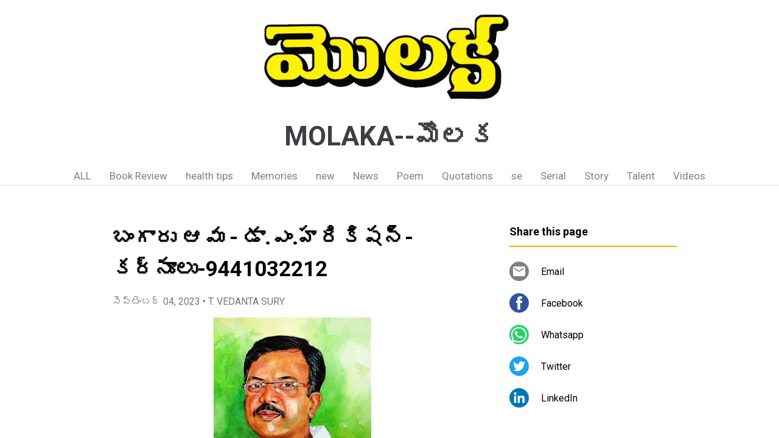

--- FILE ---
content_type: text/html; charset=UTF-8
request_url: https://www.molakanews.page/2023/09/9441032212.html
body_size: 23447
content:
<!DOCTYPE html>
<html dir='ltr' xmlns='http://www.w3.org/1999/xhtml' xmlns:b='http://www.google.com/2005/gml/b' xmlns:data='http://www.google.com/2005/gml/data' xmlns:expr='http://www.google.com/2005/gml/expr'>
<head>
<meta content='width=device-width, initial-scale=1' name='viewport'/>
<title>బ&#3074;గ&#3134;ర&#3137; ఆవ&#3137;  - డ&#3134;.ఎ&#3074;.హర&#3135;క&#3135;షన&#3149;-కర&#3149;న&#3138;ల&#3137;-9441032212</title>
<meta content='text/html; charset=UTF-8' http-equiv='Content-Type'/>
<!-- Chrome, Firefox OS and Opera -->
<meta content='#ffffff' name='theme-color'/>
<!-- Windows Phone -->
<meta content='#ffffff' name='msapplication-navbutton-color'/>
<meta content='blogger' name='generator'/>
<link href='https://www.molakanews.page/favicon.ico' rel='icon' type='image/x-icon'/>
<link href='https://www.molakanews.page/2023/09/9441032212.html' rel='canonical'/>
<link rel="alternate" type="application/atom+xml" title="MOLAKA--మ&#3146;లక - Atom" href="https://www.molakanews.page/feeds/posts/default" />
<link rel="alternate" type="application/rss+xml" title="MOLAKA--మ&#3146;లక - RSS" href="https://www.molakanews.page/feeds/posts/default?alt=rss" />
<link rel="service.post" type="application/atom+xml" title="MOLAKA--మ&#3146;లక - Atom" href="https://www.blogger.com/feeds/6281618035000348126/posts/default" />

<link rel="alternate" type="application/atom+xml" title="MOLAKA--మ&#3146;లక - Atom" href="https://www.molakanews.page/feeds/6664599095308082153/comments/default" />
<!--Can't find substitution for tag [blog.ieCssRetrofitLinks]-->
<link href='https://blogger.googleusercontent.com/img/b/R29vZ2xl/AVvXsEgdtq9NmmB3j0YmLWiESNrQrsyUeW2F11PPL3YPxWnu2E30E_0vayghGlJZpBGTbdMTbrjLnTFGK2VnQSo7dkfxkocVW19KPKbMBgOx-bMAkmcpjaMaxPhbl0KCa7IthMb3Tu8ip68ieoVO48K3kapWcYUQxzmFIAWJsNvV0GifdR3WZedJAFUkcJue-5Y/s1600/hari.jpg' rel='image_src'/>
<meta content='https://www.molakanews.page/2023/09/9441032212.html' property='og:url'/>
<meta content='బంగారు ఆవు  - డా.ఎం.హరికిషన్-కర్నూలు-9441032212' property='og:title'/>
<meta content='   ఒకూర్లో రంగన్నని ఒకడుండేటోడు. వాడు చానా బీదోడు. ఆడా ఈడా పనిచేసి వచ్చిన డబ్బులతో బతికేటోడు. ఆయనకో కూతురుంది. ఆమె సక్కదనాల సుక్క. మంచి గుణవ...' property='og:description'/>
<meta content='https://blogger.googleusercontent.com/img/b/R29vZ2xl/AVvXsEgdtq9NmmB3j0YmLWiESNrQrsyUeW2F11PPL3YPxWnu2E30E_0vayghGlJZpBGTbdMTbrjLnTFGK2VnQSo7dkfxkocVW19KPKbMBgOx-bMAkmcpjaMaxPhbl0KCa7IthMb3Tu8ip68ieoVO48K3kapWcYUQxzmFIAWJsNvV0GifdR3WZedJAFUkcJue-5Y/w1200-h630-p-k-no-nu/hari.jpg' property='og:image'/>
<style type='text/css'>@font-face{font-family:'Damion';font-style:normal;font-weight:400;font-display:swap;src:url(//fonts.gstatic.com/s/damion/v15/hv-XlzJ3KEUe_YZkZGw2EzJwV9J-.woff2)format('woff2');unicode-range:U+0100-02BA,U+02BD-02C5,U+02C7-02CC,U+02CE-02D7,U+02DD-02FF,U+0304,U+0308,U+0329,U+1D00-1DBF,U+1E00-1E9F,U+1EF2-1EFF,U+2020,U+20A0-20AB,U+20AD-20C0,U+2113,U+2C60-2C7F,U+A720-A7FF;}@font-face{font-family:'Damion';font-style:normal;font-weight:400;font-display:swap;src:url(//fonts.gstatic.com/s/damion/v15/hv-XlzJ3KEUe_YZkamw2EzJwVw.woff2)format('woff2');unicode-range:U+0000-00FF,U+0131,U+0152-0153,U+02BB-02BC,U+02C6,U+02DA,U+02DC,U+0304,U+0308,U+0329,U+2000-206F,U+20AC,U+2122,U+2191,U+2193,U+2212,U+2215,U+FEFF,U+FFFD;}@font-face{font-family:'Playfair Display';font-style:normal;font-weight:900;font-display:swap;src:url(//fonts.gstatic.com/s/playfairdisplay/v40/nuFvD-vYSZviVYUb_rj3ij__anPXJzDwcbmjWBN2PKfsunDTbtPK-F2qC0usEw.woff2)format('woff2');unicode-range:U+0301,U+0400-045F,U+0490-0491,U+04B0-04B1,U+2116;}@font-face{font-family:'Playfair Display';font-style:normal;font-weight:900;font-display:swap;src:url(//fonts.gstatic.com/s/playfairdisplay/v40/nuFvD-vYSZviVYUb_rj3ij__anPXJzDwcbmjWBN2PKfsunDYbtPK-F2qC0usEw.woff2)format('woff2');unicode-range:U+0102-0103,U+0110-0111,U+0128-0129,U+0168-0169,U+01A0-01A1,U+01AF-01B0,U+0300-0301,U+0303-0304,U+0308-0309,U+0323,U+0329,U+1EA0-1EF9,U+20AB;}@font-face{font-family:'Playfair Display';font-style:normal;font-weight:900;font-display:swap;src:url(//fonts.gstatic.com/s/playfairdisplay/v40/nuFvD-vYSZviVYUb_rj3ij__anPXJzDwcbmjWBN2PKfsunDZbtPK-F2qC0usEw.woff2)format('woff2');unicode-range:U+0100-02BA,U+02BD-02C5,U+02C7-02CC,U+02CE-02D7,U+02DD-02FF,U+0304,U+0308,U+0329,U+1D00-1DBF,U+1E00-1E9F,U+1EF2-1EFF,U+2020,U+20A0-20AB,U+20AD-20C0,U+2113,U+2C60-2C7F,U+A720-A7FF;}@font-face{font-family:'Playfair Display';font-style:normal;font-weight:900;font-display:swap;src:url(//fonts.gstatic.com/s/playfairdisplay/v40/nuFvD-vYSZviVYUb_rj3ij__anPXJzDwcbmjWBN2PKfsunDXbtPK-F2qC0s.woff2)format('woff2');unicode-range:U+0000-00FF,U+0131,U+0152-0153,U+02BB-02BC,U+02C6,U+02DA,U+02DC,U+0304,U+0308,U+0329,U+2000-206F,U+20AC,U+2122,U+2191,U+2193,U+2212,U+2215,U+FEFF,U+FFFD;}@font-face{font-family:'Roboto';font-style:italic;font-weight:300;font-stretch:100%;font-display:swap;src:url(//fonts.gstatic.com/s/roboto/v50/KFOKCnqEu92Fr1Mu53ZEC9_Vu3r1gIhOszmOClHrs6ljXfMMLt_QuAX-k3Yi128m0kN2.woff2)format('woff2');unicode-range:U+0460-052F,U+1C80-1C8A,U+20B4,U+2DE0-2DFF,U+A640-A69F,U+FE2E-FE2F;}@font-face{font-family:'Roboto';font-style:italic;font-weight:300;font-stretch:100%;font-display:swap;src:url(//fonts.gstatic.com/s/roboto/v50/KFOKCnqEu92Fr1Mu53ZEC9_Vu3r1gIhOszmOClHrs6ljXfMMLt_QuAz-k3Yi128m0kN2.woff2)format('woff2');unicode-range:U+0301,U+0400-045F,U+0490-0491,U+04B0-04B1,U+2116;}@font-face{font-family:'Roboto';font-style:italic;font-weight:300;font-stretch:100%;font-display:swap;src:url(//fonts.gstatic.com/s/roboto/v50/KFOKCnqEu92Fr1Mu53ZEC9_Vu3r1gIhOszmOClHrs6ljXfMMLt_QuAT-k3Yi128m0kN2.woff2)format('woff2');unicode-range:U+1F00-1FFF;}@font-face{font-family:'Roboto';font-style:italic;font-weight:300;font-stretch:100%;font-display:swap;src:url(//fonts.gstatic.com/s/roboto/v50/KFOKCnqEu92Fr1Mu53ZEC9_Vu3r1gIhOszmOClHrs6ljXfMMLt_QuAv-k3Yi128m0kN2.woff2)format('woff2');unicode-range:U+0370-0377,U+037A-037F,U+0384-038A,U+038C,U+038E-03A1,U+03A3-03FF;}@font-face{font-family:'Roboto';font-style:italic;font-weight:300;font-stretch:100%;font-display:swap;src:url(//fonts.gstatic.com/s/roboto/v50/KFOKCnqEu92Fr1Mu53ZEC9_Vu3r1gIhOszmOClHrs6ljXfMMLt_QuHT-k3Yi128m0kN2.woff2)format('woff2');unicode-range:U+0302-0303,U+0305,U+0307-0308,U+0310,U+0312,U+0315,U+031A,U+0326-0327,U+032C,U+032F-0330,U+0332-0333,U+0338,U+033A,U+0346,U+034D,U+0391-03A1,U+03A3-03A9,U+03B1-03C9,U+03D1,U+03D5-03D6,U+03F0-03F1,U+03F4-03F5,U+2016-2017,U+2034-2038,U+203C,U+2040,U+2043,U+2047,U+2050,U+2057,U+205F,U+2070-2071,U+2074-208E,U+2090-209C,U+20D0-20DC,U+20E1,U+20E5-20EF,U+2100-2112,U+2114-2115,U+2117-2121,U+2123-214F,U+2190,U+2192,U+2194-21AE,U+21B0-21E5,U+21F1-21F2,U+21F4-2211,U+2213-2214,U+2216-22FF,U+2308-230B,U+2310,U+2319,U+231C-2321,U+2336-237A,U+237C,U+2395,U+239B-23B7,U+23D0,U+23DC-23E1,U+2474-2475,U+25AF,U+25B3,U+25B7,U+25BD,U+25C1,U+25CA,U+25CC,U+25FB,U+266D-266F,U+27C0-27FF,U+2900-2AFF,U+2B0E-2B11,U+2B30-2B4C,U+2BFE,U+3030,U+FF5B,U+FF5D,U+1D400-1D7FF,U+1EE00-1EEFF;}@font-face{font-family:'Roboto';font-style:italic;font-weight:300;font-stretch:100%;font-display:swap;src:url(//fonts.gstatic.com/s/roboto/v50/KFOKCnqEu92Fr1Mu53ZEC9_Vu3r1gIhOszmOClHrs6ljXfMMLt_QuGb-k3Yi128m0kN2.woff2)format('woff2');unicode-range:U+0001-000C,U+000E-001F,U+007F-009F,U+20DD-20E0,U+20E2-20E4,U+2150-218F,U+2190,U+2192,U+2194-2199,U+21AF,U+21E6-21F0,U+21F3,U+2218-2219,U+2299,U+22C4-22C6,U+2300-243F,U+2440-244A,U+2460-24FF,U+25A0-27BF,U+2800-28FF,U+2921-2922,U+2981,U+29BF,U+29EB,U+2B00-2BFF,U+4DC0-4DFF,U+FFF9-FFFB,U+10140-1018E,U+10190-1019C,U+101A0,U+101D0-101FD,U+102E0-102FB,U+10E60-10E7E,U+1D2C0-1D2D3,U+1D2E0-1D37F,U+1F000-1F0FF,U+1F100-1F1AD,U+1F1E6-1F1FF,U+1F30D-1F30F,U+1F315,U+1F31C,U+1F31E,U+1F320-1F32C,U+1F336,U+1F378,U+1F37D,U+1F382,U+1F393-1F39F,U+1F3A7-1F3A8,U+1F3AC-1F3AF,U+1F3C2,U+1F3C4-1F3C6,U+1F3CA-1F3CE,U+1F3D4-1F3E0,U+1F3ED,U+1F3F1-1F3F3,U+1F3F5-1F3F7,U+1F408,U+1F415,U+1F41F,U+1F426,U+1F43F,U+1F441-1F442,U+1F444,U+1F446-1F449,U+1F44C-1F44E,U+1F453,U+1F46A,U+1F47D,U+1F4A3,U+1F4B0,U+1F4B3,U+1F4B9,U+1F4BB,U+1F4BF,U+1F4C8-1F4CB,U+1F4D6,U+1F4DA,U+1F4DF,U+1F4E3-1F4E6,U+1F4EA-1F4ED,U+1F4F7,U+1F4F9-1F4FB,U+1F4FD-1F4FE,U+1F503,U+1F507-1F50B,U+1F50D,U+1F512-1F513,U+1F53E-1F54A,U+1F54F-1F5FA,U+1F610,U+1F650-1F67F,U+1F687,U+1F68D,U+1F691,U+1F694,U+1F698,U+1F6AD,U+1F6B2,U+1F6B9-1F6BA,U+1F6BC,U+1F6C6-1F6CF,U+1F6D3-1F6D7,U+1F6E0-1F6EA,U+1F6F0-1F6F3,U+1F6F7-1F6FC,U+1F700-1F7FF,U+1F800-1F80B,U+1F810-1F847,U+1F850-1F859,U+1F860-1F887,U+1F890-1F8AD,U+1F8B0-1F8BB,U+1F8C0-1F8C1,U+1F900-1F90B,U+1F93B,U+1F946,U+1F984,U+1F996,U+1F9E9,U+1FA00-1FA6F,U+1FA70-1FA7C,U+1FA80-1FA89,U+1FA8F-1FAC6,U+1FACE-1FADC,U+1FADF-1FAE9,U+1FAF0-1FAF8,U+1FB00-1FBFF;}@font-face{font-family:'Roboto';font-style:italic;font-weight:300;font-stretch:100%;font-display:swap;src:url(//fonts.gstatic.com/s/roboto/v50/KFOKCnqEu92Fr1Mu53ZEC9_Vu3r1gIhOszmOClHrs6ljXfMMLt_QuAf-k3Yi128m0kN2.woff2)format('woff2');unicode-range:U+0102-0103,U+0110-0111,U+0128-0129,U+0168-0169,U+01A0-01A1,U+01AF-01B0,U+0300-0301,U+0303-0304,U+0308-0309,U+0323,U+0329,U+1EA0-1EF9,U+20AB;}@font-face{font-family:'Roboto';font-style:italic;font-weight:300;font-stretch:100%;font-display:swap;src:url(//fonts.gstatic.com/s/roboto/v50/KFOKCnqEu92Fr1Mu53ZEC9_Vu3r1gIhOszmOClHrs6ljXfMMLt_QuAb-k3Yi128m0kN2.woff2)format('woff2');unicode-range:U+0100-02BA,U+02BD-02C5,U+02C7-02CC,U+02CE-02D7,U+02DD-02FF,U+0304,U+0308,U+0329,U+1D00-1DBF,U+1E00-1E9F,U+1EF2-1EFF,U+2020,U+20A0-20AB,U+20AD-20C0,U+2113,U+2C60-2C7F,U+A720-A7FF;}@font-face{font-family:'Roboto';font-style:italic;font-weight:300;font-stretch:100%;font-display:swap;src:url(//fonts.gstatic.com/s/roboto/v50/KFOKCnqEu92Fr1Mu53ZEC9_Vu3r1gIhOszmOClHrs6ljXfMMLt_QuAj-k3Yi128m0g.woff2)format('woff2');unicode-range:U+0000-00FF,U+0131,U+0152-0153,U+02BB-02BC,U+02C6,U+02DA,U+02DC,U+0304,U+0308,U+0329,U+2000-206F,U+20AC,U+2122,U+2191,U+2193,U+2212,U+2215,U+FEFF,U+FFFD;}@font-face{font-family:'Roboto';font-style:normal;font-weight:400;font-stretch:100%;font-display:swap;src:url(//fonts.gstatic.com/s/roboto/v50/KFO7CnqEu92Fr1ME7kSn66aGLdTylUAMa3GUBHMdazTgWw.woff2)format('woff2');unicode-range:U+0460-052F,U+1C80-1C8A,U+20B4,U+2DE0-2DFF,U+A640-A69F,U+FE2E-FE2F;}@font-face{font-family:'Roboto';font-style:normal;font-weight:400;font-stretch:100%;font-display:swap;src:url(//fonts.gstatic.com/s/roboto/v50/KFO7CnqEu92Fr1ME7kSn66aGLdTylUAMa3iUBHMdazTgWw.woff2)format('woff2');unicode-range:U+0301,U+0400-045F,U+0490-0491,U+04B0-04B1,U+2116;}@font-face{font-family:'Roboto';font-style:normal;font-weight:400;font-stretch:100%;font-display:swap;src:url(//fonts.gstatic.com/s/roboto/v50/KFO7CnqEu92Fr1ME7kSn66aGLdTylUAMa3CUBHMdazTgWw.woff2)format('woff2');unicode-range:U+1F00-1FFF;}@font-face{font-family:'Roboto';font-style:normal;font-weight:400;font-stretch:100%;font-display:swap;src:url(//fonts.gstatic.com/s/roboto/v50/KFO7CnqEu92Fr1ME7kSn66aGLdTylUAMa3-UBHMdazTgWw.woff2)format('woff2');unicode-range:U+0370-0377,U+037A-037F,U+0384-038A,U+038C,U+038E-03A1,U+03A3-03FF;}@font-face{font-family:'Roboto';font-style:normal;font-weight:400;font-stretch:100%;font-display:swap;src:url(//fonts.gstatic.com/s/roboto/v50/KFO7CnqEu92Fr1ME7kSn66aGLdTylUAMawCUBHMdazTgWw.woff2)format('woff2');unicode-range:U+0302-0303,U+0305,U+0307-0308,U+0310,U+0312,U+0315,U+031A,U+0326-0327,U+032C,U+032F-0330,U+0332-0333,U+0338,U+033A,U+0346,U+034D,U+0391-03A1,U+03A3-03A9,U+03B1-03C9,U+03D1,U+03D5-03D6,U+03F0-03F1,U+03F4-03F5,U+2016-2017,U+2034-2038,U+203C,U+2040,U+2043,U+2047,U+2050,U+2057,U+205F,U+2070-2071,U+2074-208E,U+2090-209C,U+20D0-20DC,U+20E1,U+20E5-20EF,U+2100-2112,U+2114-2115,U+2117-2121,U+2123-214F,U+2190,U+2192,U+2194-21AE,U+21B0-21E5,U+21F1-21F2,U+21F4-2211,U+2213-2214,U+2216-22FF,U+2308-230B,U+2310,U+2319,U+231C-2321,U+2336-237A,U+237C,U+2395,U+239B-23B7,U+23D0,U+23DC-23E1,U+2474-2475,U+25AF,U+25B3,U+25B7,U+25BD,U+25C1,U+25CA,U+25CC,U+25FB,U+266D-266F,U+27C0-27FF,U+2900-2AFF,U+2B0E-2B11,U+2B30-2B4C,U+2BFE,U+3030,U+FF5B,U+FF5D,U+1D400-1D7FF,U+1EE00-1EEFF;}@font-face{font-family:'Roboto';font-style:normal;font-weight:400;font-stretch:100%;font-display:swap;src:url(//fonts.gstatic.com/s/roboto/v50/KFO7CnqEu92Fr1ME7kSn66aGLdTylUAMaxKUBHMdazTgWw.woff2)format('woff2');unicode-range:U+0001-000C,U+000E-001F,U+007F-009F,U+20DD-20E0,U+20E2-20E4,U+2150-218F,U+2190,U+2192,U+2194-2199,U+21AF,U+21E6-21F0,U+21F3,U+2218-2219,U+2299,U+22C4-22C6,U+2300-243F,U+2440-244A,U+2460-24FF,U+25A0-27BF,U+2800-28FF,U+2921-2922,U+2981,U+29BF,U+29EB,U+2B00-2BFF,U+4DC0-4DFF,U+FFF9-FFFB,U+10140-1018E,U+10190-1019C,U+101A0,U+101D0-101FD,U+102E0-102FB,U+10E60-10E7E,U+1D2C0-1D2D3,U+1D2E0-1D37F,U+1F000-1F0FF,U+1F100-1F1AD,U+1F1E6-1F1FF,U+1F30D-1F30F,U+1F315,U+1F31C,U+1F31E,U+1F320-1F32C,U+1F336,U+1F378,U+1F37D,U+1F382,U+1F393-1F39F,U+1F3A7-1F3A8,U+1F3AC-1F3AF,U+1F3C2,U+1F3C4-1F3C6,U+1F3CA-1F3CE,U+1F3D4-1F3E0,U+1F3ED,U+1F3F1-1F3F3,U+1F3F5-1F3F7,U+1F408,U+1F415,U+1F41F,U+1F426,U+1F43F,U+1F441-1F442,U+1F444,U+1F446-1F449,U+1F44C-1F44E,U+1F453,U+1F46A,U+1F47D,U+1F4A3,U+1F4B0,U+1F4B3,U+1F4B9,U+1F4BB,U+1F4BF,U+1F4C8-1F4CB,U+1F4D6,U+1F4DA,U+1F4DF,U+1F4E3-1F4E6,U+1F4EA-1F4ED,U+1F4F7,U+1F4F9-1F4FB,U+1F4FD-1F4FE,U+1F503,U+1F507-1F50B,U+1F50D,U+1F512-1F513,U+1F53E-1F54A,U+1F54F-1F5FA,U+1F610,U+1F650-1F67F,U+1F687,U+1F68D,U+1F691,U+1F694,U+1F698,U+1F6AD,U+1F6B2,U+1F6B9-1F6BA,U+1F6BC,U+1F6C6-1F6CF,U+1F6D3-1F6D7,U+1F6E0-1F6EA,U+1F6F0-1F6F3,U+1F6F7-1F6FC,U+1F700-1F7FF,U+1F800-1F80B,U+1F810-1F847,U+1F850-1F859,U+1F860-1F887,U+1F890-1F8AD,U+1F8B0-1F8BB,U+1F8C0-1F8C1,U+1F900-1F90B,U+1F93B,U+1F946,U+1F984,U+1F996,U+1F9E9,U+1FA00-1FA6F,U+1FA70-1FA7C,U+1FA80-1FA89,U+1FA8F-1FAC6,U+1FACE-1FADC,U+1FADF-1FAE9,U+1FAF0-1FAF8,U+1FB00-1FBFF;}@font-face{font-family:'Roboto';font-style:normal;font-weight:400;font-stretch:100%;font-display:swap;src:url(//fonts.gstatic.com/s/roboto/v50/KFO7CnqEu92Fr1ME7kSn66aGLdTylUAMa3OUBHMdazTgWw.woff2)format('woff2');unicode-range:U+0102-0103,U+0110-0111,U+0128-0129,U+0168-0169,U+01A0-01A1,U+01AF-01B0,U+0300-0301,U+0303-0304,U+0308-0309,U+0323,U+0329,U+1EA0-1EF9,U+20AB;}@font-face{font-family:'Roboto';font-style:normal;font-weight:400;font-stretch:100%;font-display:swap;src:url(//fonts.gstatic.com/s/roboto/v50/KFO7CnqEu92Fr1ME7kSn66aGLdTylUAMa3KUBHMdazTgWw.woff2)format('woff2');unicode-range:U+0100-02BA,U+02BD-02C5,U+02C7-02CC,U+02CE-02D7,U+02DD-02FF,U+0304,U+0308,U+0329,U+1D00-1DBF,U+1E00-1E9F,U+1EF2-1EFF,U+2020,U+20A0-20AB,U+20AD-20C0,U+2113,U+2C60-2C7F,U+A720-A7FF;}@font-face{font-family:'Roboto';font-style:normal;font-weight:400;font-stretch:100%;font-display:swap;src:url(//fonts.gstatic.com/s/roboto/v50/KFO7CnqEu92Fr1ME7kSn66aGLdTylUAMa3yUBHMdazQ.woff2)format('woff2');unicode-range:U+0000-00FF,U+0131,U+0152-0153,U+02BB-02BC,U+02C6,U+02DA,U+02DC,U+0304,U+0308,U+0329,U+2000-206F,U+20AC,U+2122,U+2191,U+2193,U+2212,U+2215,U+FEFF,U+FFFD;}@font-face{font-family:'Roboto';font-style:normal;font-weight:700;font-stretch:100%;font-display:swap;src:url(//fonts.gstatic.com/s/roboto/v50/KFO7CnqEu92Fr1ME7kSn66aGLdTylUAMa3GUBHMdazTgWw.woff2)format('woff2');unicode-range:U+0460-052F,U+1C80-1C8A,U+20B4,U+2DE0-2DFF,U+A640-A69F,U+FE2E-FE2F;}@font-face{font-family:'Roboto';font-style:normal;font-weight:700;font-stretch:100%;font-display:swap;src:url(//fonts.gstatic.com/s/roboto/v50/KFO7CnqEu92Fr1ME7kSn66aGLdTylUAMa3iUBHMdazTgWw.woff2)format('woff2');unicode-range:U+0301,U+0400-045F,U+0490-0491,U+04B0-04B1,U+2116;}@font-face{font-family:'Roboto';font-style:normal;font-weight:700;font-stretch:100%;font-display:swap;src:url(//fonts.gstatic.com/s/roboto/v50/KFO7CnqEu92Fr1ME7kSn66aGLdTylUAMa3CUBHMdazTgWw.woff2)format('woff2');unicode-range:U+1F00-1FFF;}@font-face{font-family:'Roboto';font-style:normal;font-weight:700;font-stretch:100%;font-display:swap;src:url(//fonts.gstatic.com/s/roboto/v50/KFO7CnqEu92Fr1ME7kSn66aGLdTylUAMa3-UBHMdazTgWw.woff2)format('woff2');unicode-range:U+0370-0377,U+037A-037F,U+0384-038A,U+038C,U+038E-03A1,U+03A3-03FF;}@font-face{font-family:'Roboto';font-style:normal;font-weight:700;font-stretch:100%;font-display:swap;src:url(//fonts.gstatic.com/s/roboto/v50/KFO7CnqEu92Fr1ME7kSn66aGLdTylUAMawCUBHMdazTgWw.woff2)format('woff2');unicode-range:U+0302-0303,U+0305,U+0307-0308,U+0310,U+0312,U+0315,U+031A,U+0326-0327,U+032C,U+032F-0330,U+0332-0333,U+0338,U+033A,U+0346,U+034D,U+0391-03A1,U+03A3-03A9,U+03B1-03C9,U+03D1,U+03D5-03D6,U+03F0-03F1,U+03F4-03F5,U+2016-2017,U+2034-2038,U+203C,U+2040,U+2043,U+2047,U+2050,U+2057,U+205F,U+2070-2071,U+2074-208E,U+2090-209C,U+20D0-20DC,U+20E1,U+20E5-20EF,U+2100-2112,U+2114-2115,U+2117-2121,U+2123-214F,U+2190,U+2192,U+2194-21AE,U+21B0-21E5,U+21F1-21F2,U+21F4-2211,U+2213-2214,U+2216-22FF,U+2308-230B,U+2310,U+2319,U+231C-2321,U+2336-237A,U+237C,U+2395,U+239B-23B7,U+23D0,U+23DC-23E1,U+2474-2475,U+25AF,U+25B3,U+25B7,U+25BD,U+25C1,U+25CA,U+25CC,U+25FB,U+266D-266F,U+27C0-27FF,U+2900-2AFF,U+2B0E-2B11,U+2B30-2B4C,U+2BFE,U+3030,U+FF5B,U+FF5D,U+1D400-1D7FF,U+1EE00-1EEFF;}@font-face{font-family:'Roboto';font-style:normal;font-weight:700;font-stretch:100%;font-display:swap;src:url(//fonts.gstatic.com/s/roboto/v50/KFO7CnqEu92Fr1ME7kSn66aGLdTylUAMaxKUBHMdazTgWw.woff2)format('woff2');unicode-range:U+0001-000C,U+000E-001F,U+007F-009F,U+20DD-20E0,U+20E2-20E4,U+2150-218F,U+2190,U+2192,U+2194-2199,U+21AF,U+21E6-21F0,U+21F3,U+2218-2219,U+2299,U+22C4-22C6,U+2300-243F,U+2440-244A,U+2460-24FF,U+25A0-27BF,U+2800-28FF,U+2921-2922,U+2981,U+29BF,U+29EB,U+2B00-2BFF,U+4DC0-4DFF,U+FFF9-FFFB,U+10140-1018E,U+10190-1019C,U+101A0,U+101D0-101FD,U+102E0-102FB,U+10E60-10E7E,U+1D2C0-1D2D3,U+1D2E0-1D37F,U+1F000-1F0FF,U+1F100-1F1AD,U+1F1E6-1F1FF,U+1F30D-1F30F,U+1F315,U+1F31C,U+1F31E,U+1F320-1F32C,U+1F336,U+1F378,U+1F37D,U+1F382,U+1F393-1F39F,U+1F3A7-1F3A8,U+1F3AC-1F3AF,U+1F3C2,U+1F3C4-1F3C6,U+1F3CA-1F3CE,U+1F3D4-1F3E0,U+1F3ED,U+1F3F1-1F3F3,U+1F3F5-1F3F7,U+1F408,U+1F415,U+1F41F,U+1F426,U+1F43F,U+1F441-1F442,U+1F444,U+1F446-1F449,U+1F44C-1F44E,U+1F453,U+1F46A,U+1F47D,U+1F4A3,U+1F4B0,U+1F4B3,U+1F4B9,U+1F4BB,U+1F4BF,U+1F4C8-1F4CB,U+1F4D6,U+1F4DA,U+1F4DF,U+1F4E3-1F4E6,U+1F4EA-1F4ED,U+1F4F7,U+1F4F9-1F4FB,U+1F4FD-1F4FE,U+1F503,U+1F507-1F50B,U+1F50D,U+1F512-1F513,U+1F53E-1F54A,U+1F54F-1F5FA,U+1F610,U+1F650-1F67F,U+1F687,U+1F68D,U+1F691,U+1F694,U+1F698,U+1F6AD,U+1F6B2,U+1F6B9-1F6BA,U+1F6BC,U+1F6C6-1F6CF,U+1F6D3-1F6D7,U+1F6E0-1F6EA,U+1F6F0-1F6F3,U+1F6F7-1F6FC,U+1F700-1F7FF,U+1F800-1F80B,U+1F810-1F847,U+1F850-1F859,U+1F860-1F887,U+1F890-1F8AD,U+1F8B0-1F8BB,U+1F8C0-1F8C1,U+1F900-1F90B,U+1F93B,U+1F946,U+1F984,U+1F996,U+1F9E9,U+1FA00-1FA6F,U+1FA70-1FA7C,U+1FA80-1FA89,U+1FA8F-1FAC6,U+1FACE-1FADC,U+1FADF-1FAE9,U+1FAF0-1FAF8,U+1FB00-1FBFF;}@font-face{font-family:'Roboto';font-style:normal;font-weight:700;font-stretch:100%;font-display:swap;src:url(//fonts.gstatic.com/s/roboto/v50/KFO7CnqEu92Fr1ME7kSn66aGLdTylUAMa3OUBHMdazTgWw.woff2)format('woff2');unicode-range:U+0102-0103,U+0110-0111,U+0128-0129,U+0168-0169,U+01A0-01A1,U+01AF-01B0,U+0300-0301,U+0303-0304,U+0308-0309,U+0323,U+0329,U+1EA0-1EF9,U+20AB;}@font-face{font-family:'Roboto';font-style:normal;font-weight:700;font-stretch:100%;font-display:swap;src:url(//fonts.gstatic.com/s/roboto/v50/KFO7CnqEu92Fr1ME7kSn66aGLdTylUAMa3KUBHMdazTgWw.woff2)format('woff2');unicode-range:U+0100-02BA,U+02BD-02C5,U+02C7-02CC,U+02CE-02D7,U+02DD-02FF,U+0304,U+0308,U+0329,U+1D00-1DBF,U+1E00-1E9F,U+1EF2-1EFF,U+2020,U+20A0-20AB,U+20AD-20C0,U+2113,U+2C60-2C7F,U+A720-A7FF;}@font-face{font-family:'Roboto';font-style:normal;font-weight:700;font-stretch:100%;font-display:swap;src:url(//fonts.gstatic.com/s/roboto/v50/KFO7CnqEu92Fr1ME7kSn66aGLdTylUAMa3yUBHMdazQ.woff2)format('woff2');unicode-range:U+0000-00FF,U+0131,U+0152-0153,U+02BB-02BC,U+02C6,U+02DA,U+02DC,U+0304,U+0308,U+0329,U+2000-206F,U+20AC,U+2122,U+2191,U+2193,U+2212,U+2215,U+FEFF,U+FFFD;}</style>
<style id='page-skin-1' type='text/css'><!--
/*! normalize.css v3.0.1 | MIT License | git.io/normalize */html{font-family:sans-serif;-ms-text-size-adjust:100%;-webkit-text-size-adjust:100%}body{margin:0}article,aside,details,figcaption,figure,footer,header,hgroup,main,nav,section,summary{display:block}audio,canvas,progress,video{display:inline-block;vertical-align:baseline}audio:not([controls]){display:none;height:0}[hidden],template{display:none}a{background:transparent}a:active,a:hover{outline:0}abbr[title]{border-bottom:1px dotted}b,strong{font-weight:bold}dfn{font-style:italic}h1{font-size:2em;margin:.67em 0}mark{background:#ff0;color:#000}small{font-size:80%}sub,sup{font-size:75%;line-height:0;position:relative;vertical-align:baseline}sup{top:-0.5em}sub{bottom:-0.25em}img{border:0}svg:not(:root){overflow:hidden}figure{margin:1em 40px}hr{-moz-box-sizing:content-box;box-sizing:content-box;height:0}pre{overflow:auto}code,kbd,pre,samp{font-family:monospace,monospace;font-size:1em}button,input,optgroup,select,textarea{color:inherit;font:inherit;margin:0}button{overflow:visible}button,select{text-transform:none}button,html input[type="button"],input[type="reset"],input[type="submit"]{-webkit-appearance:button;cursor:pointer}button[disabled],html input[disabled]{cursor:default}button::-moz-focus-inner,input::-moz-focus-inner{border:0;padding:0}input{line-height:normal}input[type="checkbox"],input[type="radio"]{box-sizing:border-box;padding:0}input[type="number"]::-webkit-inner-spin-button,input[type="number"]::-webkit-outer-spin-button{height:auto}input[type="search"]{-webkit-appearance:textfield;-moz-box-sizing:content-box;-webkit-box-sizing:content-box;box-sizing:content-box}input[type="search"]::-webkit-search-cancel-button,input[type="search"]::-webkit-search-decoration{-webkit-appearance:none}fieldset{border:1px solid #c0c0c0;margin:0 2px;padding:.35em .625em .75em}legend{border:0;padding:0}textarea{overflow:auto}optgroup{font-weight:bold}table{border-collapse:collapse;border-spacing:0}td,th{padding:0}
/*!************************************************
* Blogger Template Style
* Name: Contempo
**************************************************/
html{
height: 100%;
font-family: Roboto, sans-serif;
}
body{
overflow-wrap:break-word;
word-break:break-word;
word-wrap:break-word;
height: 100%;
}
.hidden{
display: none;
}
.visible-mobile{
display: block;
}
.invisible{
visibility:hidden
}
.inline-ad{
border-bottom: 1px solid #e0e0e0;
}
.container::after,.float-container::after{
clear:both;
content:'';
display:table
}
.clearboth{
clear:both
}
.page{
display: flex;
flex-direction: column;
overflow: hidden;
height: 100%;
}
#header{
border-bottom: 1px solid #e0e0e0;
background-color: #ffffff;
}
.Header{
display: flex;
height: 56px;
align-items: center;
justify-content: space-between;
}
.header-page-logo img{
margin: 12px 0 12px 16px;
height: 32px;
max-width: 64px;
flex-shrink: 0;
flex-basis: 32px;
}
.header-title{
flex-grow: 1;
flex-shrink: 1;
overflow-x: scroll;
}
.header-title h1{
line-height: 24px;
font-size: 20px;
font-weight: 600;
color: #3c4043;
margin-left: 16px;
white-space: nowrap;
flex-grow: 1;
}
.header-title a{
text-decoration: none;
color: #3c4043;
}
.mobile-nav-buttons{
display: flex;
align-items: center;
margin-right: 16px;
margin-left: 16px;
}
.mobile-nav-buttons img{
height: 24px;
width: 24px;
}
.label-section{
display: flex;
overflow-x: auto
}
.highlight-label{
border-bottom: 3px solid #fbb305;
color: #3c4043 !important;
}
.label-name{
padding: 10px 15px 5px 15px;
font-size: 17px;
color: #808080;
text-decoration: none;
flex: 0 0 auto;
}
.under-header{
flex-grow: 1;
display: flex;
flex-direction: column;
overflow: auto;
}
#blog-content{
width: 100%;
}
.page-body{
flex: 1;
outline: none;
background-color: #ffffff;
max-width: 728px;
align-self: center;
width: 100%;
}
.FeaturedPost a{
text-decoration: none;
}
.FeaturedPost img{
object-fit: cover;
width: 100%;
height: 130px;
object-position: center;
float: none;
border-radius: 0px;
margin: 5px 0px 7px 0px;
}
.post{
display: flex;
flex-direction: row;
justify-content: space-between;
padding: 10px 0;
border-bottom: solid 1px rgba(0,0,0,0.12);
font-style: normal;
}
.post-snippet-text{
flex: 1;
margin: 0 10px;
display: flex;
flex-direction: column;
height: 128px;
max-width: calc(100% - 20px);
min-width: 140px;
}
.post-snippet-text a{
text-decoration: none;
color: #0080FF;
font-style: normal;
}
.post-snippet{
color: grey;
margin-bottom: 10px;
overflow: hidden;
flex: 1;
height: 42px;
line-height: 21px;
font-size: 14px;
}
.snippet-image{
margin-right: 10px;
margin-left: 15px;
margin-top: 2px;
}
.snippet-image img{
border-radius: 8px;
height: 90px;
width: 90px;
object-fit: cover;
}
.post-link{
text-decoration: none;
}
.post-full .post-title{
margin: 20px 16px 12px;
font-weight: 600;
color: #202124;
line-height: 42px;
font-size: 28px;
max-height: none;
height: auto;
}
.post-title{
margin-bottom: 10px;
color: #212121;
font-size: 16px;
line-height: 24px;
height: 48px;
overflow: hidden;
text-overflow: ellipsis;
font-weight: 600;
}
.FeaturedPost .post .post-title{
font-size: 20px;
line-height: 30px;
height: 60px;
}
.FeaturedPost .post .post-snippet-text{
height: 140px;
}
.contentdate{
font-size: 12px;
line-height: 18px;
color: #757575;
font-style: normal;
height: 20px;
white-space: nowrap;
overflow: hidden;
width: 100%;
text-overflow: ellipsis;
}
.post-full .contentdate{
margin: 16px;
color: #3c4043;
height: auto;
width: calc(100% - 32px);
white-space: normal;
font-size: 14px;
line-height: 21px;
}
.post-body{
margin: 16px 16px 32px 16px;
font-size: 20px;
line-height: 1.5;
color: #3c4043;
}
.post-body img {
max-width: 100%;
height: auto;
}
.navlekha-video-container {
clear: both;
text-align: center;
position: relative;
overflow: hidden;
padding-top: 50%;
}
.navlekha-video-content {
position: absolute;
top: 0;
left: 0;
width: 100%;
height: 100%;
border: 0;
}
.blog-pager{
background-color: #fbc43a;
border-radius: 4px;
height: 36px;
width: 178px;
align-items: center;
display: flex;
justify-content: center;
margin: 15px auto 0px auto;
font-size: 14px;
text-decoration: none;
}
.blog-pager-link{
color: black;
}
.blog-pagination{
display: flex;
flex-direction: column-reverse;
padding: 0 0 15px 0;
font-style: normal;
}
#top-ra{
list-style: none;
padding-left: 5px;
margin: 0;
}
#top-ra > .comment{
display: flex;
flex-direction: column;
padding: 15px 0px;
position: relative;
}
.comment{
list-style: none;
}
#comments{
margin: 0 16px;
}
.comment-block{
padding: 7px 0 7px 60px;
}
.comment-replybox-thread{
padding-left: 15px;
}
.comments-title{
border-bottom: 1px solid #e0e0e0;
font-size: 17px;
padding-bottom: 12px;
padding-left: 10px;
}
.continue{
margin: 15px 0px;
}
.comment-reply{
text-decoration: none;
text-transform: uppercase;
}
#comment-post-message{
display: none;
}
.avatar-image-container{
position: absolute;
margin: 7px 30px 0 5px;
}
.datetime.secondary-text{
margin-left: 10px;
font-size: 15px;
}
.datetime.secondary-text a{
color: grey;
text-decoration: none;
font-style: italic;
}
.user a{
font-size: 15px;
text-decoration: none;
color: black;
font-style: initial;
font-weight: 600;
}
.comment-actions a{
text-decoration: none;
text-transform: uppercase;
margin-right: 20px;
font-weight: 600;
font-size: 15px;
}
.comment-content{
font-size: 14px;
margin: 12px 0;
}
.thread-toggle{
display:none;
}
.thread-chrome{
padding-left: 60px;
}
.comment-post-message{
display: none;
}
footer{
display: contents;
}
#HTML1{
border-top: 1px solid #e0e0e0;
display: flex;
justify-content: center;
}
.footer{
padding: 18px 0 18px;
display: flex;
flex-direction: column;
text-decoration: none;
max-width: 728px;
flex-grow: 1;
}
.footer *{
margin-left: 16px;
}
.footer span{
font-size: 12px;
color: rgba(95, 99, 104, 0.87);
margin-bottom: 8px;
font-style: normal;
}
.vistaarLogo{
width: 108px;
height: 16px;
}
.hidden-mobile{
display: none;
}
.popup-dialog{
display: block;
position: fixed;
width: 100%;
top: 0;
height: 100%;
background-color: white;
}
.side-heading{
font-size: 20px;
height: 24px;
font-weight: 600;
}
.side-header{
display: flex;
border-bottom: 1px solid #e0e0e0;
justify-content: space-between;
padding: 16px;
}
.contact-content{
margin: 15px 24px 50px 24px;
}
.contact-row{
margin-bottom: 16px;
align-items: center;
display: flex;
font-size: 14px;
}
.contact-row img{
width: 24px;
height: 24px;
margin-right: 32px;
}
.publisher-heading{
font-family: Roboto, Helvetica, sans-serif;
font-size: 18px;
font-weight: 600;
margin: 32px 0 15px 0;
border-bottom: solid 2px orange;
padding-bottom: 12px;
}
.about-info{
margin-bottom: 32px;
margin-top: 12px;
line-height: 20px;
font-size: 14px;
}
.contact{
margin-right: 16px;
}
.share-button-mobile{
margin-left: 16px;
}
.sharebuttons{
display: flex;
flex-wrap: wrap;
max-width: 300px;
margin: 10px auto 40px auto;
}
.sharebutton-row{
display: flex;
flex-direction: column;
}
.sharebutton-row img{
border-radius: 20px;
margin: 24px 30px 10px 30px;
width: 40px;
height: 40px;
cursor: pointer;
}
.sharebutton-row div{
margin: auto 0;
text-align: center;
vertical-align: middle;
}
.share-email{
background-color: grey;
padding: 4px;
width: 32px !important;
height: 32px !important;
}
.share-message{
background-color: grey;
padding: 4px;
width: 32px !important;
height: 32px !important;
}
.share-facebook{
background-color: #32529f;
}
.share-whatsapp{
background-color: #25d366;
}
.share-twitter{
background-color: #1da1f2;
}
.share-linkedin{
background-color: #0077b5;
}
.cover{
background-color: black;
width: 100%;
height: 100%;
position: fixed;
opacity: 50%;
top: 0;
left: 0;
}
.PopularPosts{
margin: 20px 15px 0 15px;
border-bottom: solid 1px rgba(0,0,0,0.12);
}
.PopularPosts .snippet-image img{
height: 65px;
width: 65px;
}
.PopularPosts .post-snippet-text{
margin: 0;
}
.PopularPosts .post{
border-top: solid 1px rgba(0,0,0,0.12);
border-bottom: none;
}
.popularPostTitle{
font-size: 17px;
padding-bottom: 12px;
}
#side-bar{
font-style: normal;
}
#AdSense1 {
display: none;
}
@media only screen and (max-width: 800px) and (min-width: 550px) {
.popup-dialog{
width: 90%;
left: 5%;
top: 20%;
height: auto;
border-radius: 4px;
box-shadow: 0 0 30px black;
}
.sharebuttons{
max-width: 80%;
justify-content: center;
}
.share-message, .share-message + div{
display: none;
}
.page-body{
display: flex;
justify-content: center;
max-width: 650px;
}
.FeaturedPost img{
height: 175px;
border-radius: 10px;
margin: 5px 0 0 0;
}
.PopularPosts .post-titletext{
font-size: 20px;
}
.PopularPosts .snippet-image img{
height: 110px;
width: 110px;
}
.PopularPosts .post{
height: 110px;
}
.PopularPosts .post-snippet-text {
margin: 0 10px;
}
.footer{
max-width: 650px;
}
}
@media only screen and (min-width: 801px) {
#AdSense1 {
display: block;
}
.visible-mobile{
display: none;
}
.page{
display: block;
overflow: scroll;
}
.page-body{
display: flex;
justify-content: center;
max-width: 1024px;
}
.Header{
flex-direction: column;
padding-top: 24px;
padding-bottom: 28px;
padding: 12px 24px;
height: unset;
}
.header-page-logo img{
float: unset;
margin: 0px 0px 15px 0px;
height: 160px;
max-width: unset;
}
.header-title{
overflow-x: hidden;
}
.header-title h1{
font-size: 44px;
margin: 0px 16px 0px;
line-height: 66px;
max-width: 1024px;
white-space: normal;
text-align: center;
}
.under-header{
overflow: initial;
}
.mobile-nav-buttons{
display: none;
}
.label-section{
width: fit-content;
margin: auto;
}
#blog-content{
padding: 40px 20px 0px 40px;
min-width: 270px;
flex: 1;
}
.post{
padding: 24px 0px;
height: 152px;
}
.FeaturedPost .post {
height: 166px;
}
.post-full .post-title{
font-size: 35px;
line-height: 52.5px;
color: #000000;
}
.post-title{
line-height: 33px;
font-size: 22px;
height: 66px;
overflow: hidden;
margin-bottom: 6px;
min-height: 32px;
font-weight: 600;
}
.post-snippet{
margin-bottom: 10px;
line-height: 25px;
height: 50px;
font-size: 16px;
}
.post-snippet-text{
margin: 0;
height: 152px;
}
.snippet-image{
margin-left: 20px;
}
.snippet-image img{
height: 105px;
width: 105px;
}
.FeaturedPost .post .post-title{
font-size: 26px;
line-height: 40px;
height: 80px;
}
.FeaturedPost .post .post-snippet-text{
height: 166px;
}
.post-full .contentdate{
font-size: 16px;
color: rgba(0, 0, 0, 0.54);
}
.contentdate{
font-size: 14px;
line-height: 20px;
}
.blog-pager{
margin: 32px auto;
font-size: 16px;
}
.blog-pagination{
flex-direction: row;
padding: 0;
}
.FeaturedPost img{
border-radius: 8px;
margin: 0px;
}
.hidden-mobile{
display: block;
}
#side-bar{
display: block;
position: initial !important;
width: 275px;
padding-top: 40px;
margin: 0 40px 0 20px;
}
#pub-info{
display: none;
}
.side-header {
border-bottom: solid 2px orange;
padding: 0 0 10px 0;
margin-bottom: 14px;
}
.side-header img{
display: none;
}
.side-heading{
font-size: 18px;
}
.cover{
display: none;
}
.popup-dialog{
position: initial;
width: auto;
height: auto;
}
.side-section{
margin-right: 16px;
}
.contact-content{
margin: 0;
display: flex;
flex-direction: column-reverse;
}
.contact-row{
margin-bottom: 26px;
}
.contact-row img{
margin-right: 12px;
}
.about{
font-size: 14px;
}
#share-wrapper{
padding-top: 25px;
padding-bottom: 25px;
font-style: normal;
}
.sharebuttons{
flex-direction: column;
}
.sharebutton-row{
flex-direction: row;
}
.sharebutton-row img{
margin: 10px 20px 10px 0;
width: 32px;
height: 32px;
}
.share-email{
padding: 4px;
width: 24px !important;
height: 24px !important;
}
.share-message, .share-message + div{
display: none;
}
#HTML1{
display: flex;
border-top: 1px solid #e0e0e0;
justify-content: center;
}
#HTML2{
font-style: normal;
}
.footer{
max-width: 990px;
width: 100%;
padding-left: 40px;
}
.footer *{
margin-left: 0;
}
.PopularPosts .post-titletext{
font-size: 20px;
}
.PopularPosts .snippet-image img{
height: 110px;
width: 110px;
}
.PopularPosts .post{
height: 110px;
}
.PopularPosts .post-snippet-text {
margin: 0 10px;
}
.blog-posts{
max-width: 625px;
}
}

--></style>
<style id='template-skin-1' type='text/css'><!--
body#layout .hidden,
body#layout .invisible {
display: inherit;
}
body#layout .navigation {
display: none;
}
body#layout .page,
body#layout .sidebar_top,
body#layout .sidebar_bottom {
display: inline-block;
left: inherit;
position: relative;
vertical-align: top;
}
body#layout .page {
float: right;
margin-left: 20px;
width: 55%;
}
body#layout .sidebar-container {
float: right;
width: 40%;
}
body#layout .hamburger-menu {
display: none;
}
--></style>
<script async='async' src='//pagead2.googlesyndication.com/pagead/js/adsbygoogle.js'></script>
<script>
        (adsbygoogle = window.adsbygoogle || []).push({
            google_ad_client: "ca-pub-8691772977840952",
            enable_page_level_ads: true
        });
      </script>
<script async='async' src='https://www.gstatic.com/external_hosted/clipboardjs/clipboard.min.js'></script>
<link href='https://www.blogger.com/dyn-css/authorization.css?targetBlogID=6281618035000348126&amp;zx=15b48daa-f936-4de9-b2a1-1c47ed057ffd' media='none' onload='if(media!=&#39;all&#39;)media=&#39;all&#39;' rel='stylesheet'/><noscript><link href='https://www.blogger.com/dyn-css/authorization.css?targetBlogID=6281618035000348126&amp;zx=15b48daa-f936-4de9-b2a1-1c47ed057ffd' rel='stylesheet'/></noscript>
<meta name='google-adsense-platform-account' content='ca-host-pub-1556223355139109'/>
<meta name='google-adsense-platform-domain' content='blogspot.com'/>

<!-- data-ad-client=ca-pub-8691772977840952 -->

</head>
<body class='item-view version-1-3-0'>
<div class='page'>
<header class='centered-top-container' role='banner'>
<div class='container section' id='header' name='ముఖ్య శీర్షిక'><div class='widget Header' data-version='2' id='Header1'>
<div class='header-page-logo'>
<img id='publisher-logo' src='https://1.bp.blogspot.com/F3AOR1gF0nUjK0Qi9kxa878oqHYOhMEqrFdDBQ2vSJzBKuzHZXHSD19QUuwfXZ0QFy-GngLgIFUfr_pR0aE'/>
</div>
<div class='header-title'>
<h1>
<a href='https://www.molakanews.page/'>
MOLAKA--మ&#3146;లక
</a>
</h1>
</div>
<div class='mobile-nav-buttons'>
<img class='contact' id='contact-button' src='[data-uri]'/>
<img id='share-button-mobile' src='[data-uri]'/>
</div>
</div><div class='widget Label' data-version='2' id='Label1'>
<div class='label-section'>
<a class='label-name' href='/' id='all-labels'>
                              ALL
                          </a>
<a class='label-name' href='https://www.molakanews.page/search/label/Book%20Review'>
Book Review
</a>
<a class='label-name' href='https://www.molakanews.page/search/label/health%20tips'>
health tips
</a>
<a class='label-name' href='https://www.molakanews.page/search/label/Memories'>
Memories
</a>
<a class='label-name' href='https://www.molakanews.page/search/label/new'>
new
</a>
<a class='label-name' href='https://www.molakanews.page/search/label/News'>
News
</a>
<a class='label-name' href='https://www.molakanews.page/search/label/Poem'>
Poem
</a>
<a class='label-name' href='https://www.molakanews.page/search/label/Quotations'>
Quotations
</a>
<a class='label-name' href='https://www.molakanews.page/search/label/se'>
se
</a>
<a class='label-name' href='https://www.molakanews.page/search/label/Serial'>
Serial
</a>
<a class='label-name' href='https://www.molakanews.page/search/label/Story'>
Story
</a>
<a class='label-name' href='https://www.molakanews.page/search/label/Talent'>
Talent
</a>
<a class='label-name' href='https://www.molakanews.page/search/label/Videos'>
Videos
</a>
</div>
</div></div>
</header>
<div class='under-header'>
<main class='page-body' id='main' role='main' tabindex='-1'>
<div class='main section' id='blog-content' name='పేజీ విషయం'>
<div class='widget Blog' data-version='2' id='Blog1'>
<div class='blog-posts hfeed container'>
<article class='post-outer-container'>
<div class='post-outer'>
<div class='post-full'>
<div name='6664599095308082153'></div>
<div class='post-title entry-title'>
బ&#3074;గ&#3134;ర&#3137; ఆవ&#3137;  - డ&#3134;.ఎ&#3074;.హర&#3135;క&#3135;షన&#3149;-కర&#3149;న&#3138;ల&#3137;-9441032212
</div>
<div class='contentdate'>
<span class='byline post-timestamp'>
<!--Can't find substitution for tag [byline.label]-->
<meta content='https://www.molakanews.page/2023/09/9441032212.html'/>
<time class='published' datetime='2023-09-04T09:31:00+05:30' title='2023-09-04T09:31:00+05:30'>
స&#3142;ప&#3149;ట&#3142;&#3074;బర&#3149; 04, 2023
</time>
</span>
 &#8226; T. VEDANTA SURY
</div>
<div class='post-body entry-content float-container' id='post-body-6664599095308082153'>
<div style="text-align: left;"><div class="separator" style="clear: both; text-align: center;"><a href="https://blogger.googleusercontent.com/img/b/R29vZ2xl/AVvXsEgdtq9NmmB3j0YmLWiESNrQrsyUeW2F11PPL3YPxWnu2E30E_0vayghGlJZpBGTbdMTbrjLnTFGK2VnQSo7dkfxkocVW19KPKbMBgOx-bMAkmcpjaMaxPhbl0KCa7IthMb3Tu8ip68ieoVO48K3kapWcYUQxzmFIAWJsNvV0GifdR3WZedJAFUkcJue-5Y/s320/hari.jpg" imageanchor="1" style="margin-left: 1em; margin-right: 1em;"><img border="0" data-original-height="320" data-original-width="259" height="320" src="https://blogger.googleusercontent.com/img/b/R29vZ2xl/AVvXsEgdtq9NmmB3j0YmLWiESNrQrsyUeW2F11PPL3YPxWnu2E30E_0vayghGlJZpBGTbdMTbrjLnTFGK2VnQSo7dkfxkocVW19KPKbMBgOx-bMAkmcpjaMaxPhbl0KCa7IthMb3Tu8ip68ieoVO48K3kapWcYUQxzmFIAWJsNvV0GifdR3WZedJAFUkcJue-5Y/s1600/hari.jpg" width="259" /></a></div><br />&nbsp; &nbsp;ఒక&#3138;ర&#3149;ల&#3147; ర&#3074;గన&#3149;నన&#3135; ఒకడ&#3137;&#3074;డ&#3143;ట&#3147;డ&#3137;. వ&#3134;డ&#3137; చ&#3134;న&#3134; బ&#3136;ద&#3147;డ&#3137;. ఆడ&#3134; ఈడ&#3134; పన&#3135;చ&#3143;స&#3135; వచ&#3149;చ&#3135;న డబ&#3149;బ&#3137;లత&#3147; బత&#3135;క&#3143;ట&#3147;డ&#3137;. ఆయనక&#3147; క&#3138;త&#3137;ర&#3137;&#3074;ద&#3135;. ఆమ&#3142; సక&#3149;కదన&#3134;ల స&#3137;క&#3149;క. మ&#3074;చ&#3135; గ&#3137;ణవ&#3074;త&#3137;ర&#3134;ల&#3137;. పన&#3135;మ&#3074;త&#3137;ర&#3134;ల&#3137;. క&#3138;త&#3137;ర&#3074;ట&#3143; ర&#3074;గన&#3149;నక&#3137; చ&#3134;న&#3134; ప&#3149;ర&#3143;మ. త&#3134;న&#3137; త&#3135;న&#3149;న&#3134; త&#3135;నకప&#3147;య&#3135;న&#3134; క&#3138;త&#3137;ర&#3135;క&#3135; మ&#3134;త&#3149;ర&#3074; ఏ ల&#3147;ట&#3138; ర&#3134;క&#3137;&#3074;డ&#3134; చ&#3138;స&#3137;క&#3137;న&#3143;ట&#3147;డ&#3137;. క&#3146;&#3074;తక&#3134;ల&#3134;న&#3135;క&#3135; ఆమ&#3142; ప&#3142;ద&#3149;దగ&#3144;&#3074;ద&#3135;. ప&#3142;ద&#3149;దగ&#3144;న&#3134;క ప&#3142;&#3074;డ&#3149;ల&#3135; చ&#3143;య&#3134;ల గద&#3134;... ప&#3142;&#3074;డ&#3149;ల&#3135; చ&#3143;య&#3134;ల&#3074;ట&#3143; చ&#3134;న&#3134; డబ&#3149;బ&#3137;ల&#3137; క&#3134;వ&#3134;ల గద&#3134;... అ&#3074;త డబ&#3149;బ&#3137; ర&#3074;గన&#3149;న దగ&#3149;గర ల&#3143;ద&#3137;. అ&#3074;ద&#3137;కన&#3135; ఆ వ&#3138;ర&#3135; ర&#3134;జ&#3137; దగ&#3149;గరక&#3137; ప&#3147;య&#3135; &#8220;ర&#3134;జ&#3134;... ర&#3134;జ&#3134;... న&#3134; క&#3138;త&#3137;ర&#3135;క&#3135; ప&#3142;&#3074;డ&#3149;ల&#3135; వయస&#3146;చ&#3149;చ&#3135;&#3074;ద&#3135;. స&#3134;య&#3074; చ&#3143;యవ&#3134;" అనడ&#3135;గ&#3135;న&#3134;డ&#3137;.<br />ఆ ర&#3134;జ&#3137;క&#3137; అరవ&#3144; ఏ&#3074;డ&#3149;ల వయస&#3137;&#3074;ట&#3134;ద&#3135;. వ&#3134;డ&#3137; చ&#3134;న&#3134; ద&#3137;ర&#3149;మ&#3134;ర&#3149;గ&#3137;డ&#3137;. ర&#3074;గన&#3149;న క&#3138;త&#3137;ర&#3135; అ&#3074;ద&#3134;న&#3149;న&#3135; చ&#3138;స&#3135; &#8220;ఇ&#3074;త&#3074;దమ&#3144;న ప&#3135;ల&#3149;లన&#3137; ఎవర&#3135;క&#3147; ఇచ&#3149;చ&#3135; ఏ&#3074; ప&#3142;&#3074;డ&#3149;ల&#3135; చ&#3143;స&#3149;త&#3134;వ&#3137;. న&#3134;క&#3137; నచ&#3149;చ&#3135;&#3074;ద&#3135;. న&#3143;న&#3143; చ&#3143;స&#3149;క&#3137;&#3074;ట&#3134;" అన&#3149;న&#3134;డ&#3137;. ఆ మ&#3134;టలక&#3137; ర&#3074;గన&#3149;న అద&#3135;ర&#3135;పడ&#3149;డ&#3134;డ&#3137;. ఇయ&#3149;యన&#3074;ట&#3143; ఏ&#3074; చ&#3143;స&#3149;త&#3134;డ&#3147; ఏమ&#3147; అన&#3135; భయపడ&#3135; ల&#3147;ల&#3147;న త&#3135;ట&#3149;ట&#3137;క&#3137;&#3074;ట&#3134; సర&#3143;నన&#3149;న&#3134;డ&#3137;.<br />వ&#3135;షయ&#3074; త&#3142;ల&#3135;స&#3135; ర&#3074;గన&#3149;న క&#3138;త&#3137;ర&#3137; క&#3074;డ&#3149;లన&#3136;ళ&#3149;ళ&#3137; ప&#3142;ట&#3149;ట&#3137;క&#3147;న&#3135;&#3074;ద&#3135;. ఆ మ&#3137;సల&#3135;ర&#3134;జ&#3137; న&#3137;&#3074;డ&#3135; ఎల&#3134; తప&#3149;ప&#3135;&#3074;చ&#3137;క&#3147;వ&#3134;లబ&#3149;బ&#3134; అన&#3135; ఆల&#3147;చ&#3135;&#3074;చ&#3136;... ఆల&#3147;చ&#3135;&#3074;చ&#3135;... &#8220;ర&#3134;జ&#3134;... ర&#3134;జ&#3134;... న&#3137;వ&#3149;వ&#3074;ట&#3143; న&#3134;క&#3135;ష&#3149;టమ&#3143;. క&#3134;న&#3136; న&#3134;క&#3147; ప&#3142;ద&#3149;ద బ&#3074;గ&#3134;ర&#3137; ఆవ&#3137;న&#3137; చ&#3143;ప&#3135;చ&#3149;చ&#3135;య&#3149;య&#3135;. అట&#3149;ల&#3134;గ&#3144;త&#3143; చ&#3143;స&#3149;క&#3137;&#3074;ట&#3134;" అన&#3135;&#3074;ద&#3135;. సర&#3143;నన&#3135; ర&#3134;జ&#3137; ఆమ&#3142; క&#3074;ట&#3143; ఎత&#3149;తయ&#3135;న ఒక ప&#3142;ద&#3149;ద బ&#3074;గ&#3134;ర&#3137; ఆవ&#3137;న&#3137; చ&#3143;ప&#3135;చ&#3149;చ&#3135; ఆమ&#3142;క&#3135;చ&#3149;చ&#3135;న&#3134;డ&#3137;.<br />ప&#3142;&#3074;డ&#3149;ల&#3135; ర&#3147;జ&#3137; ఆమ&#3142; పట&#3149;ట&#3137;చ&#3136;ర కట&#3149;ట&#3137;క&#3146;స&#3149;త&#3134;నన&#3135; ల&#3147;పల&#3135;క&#3135;ప&#3147;య&#3135; ఎవర&#3135;క&#3136; కనబడక&#3137;&#3074;డ&#3134; మట&#3149;టస&#3074;గ&#3134; ఆవ&#3137; ల&#3147;పల ద&#3138;ర&#3135; ద&#3134;చ&#3135; ప&#3142;ట&#3149;ట&#3137;క&#3147;న&#3135;&#3074;ద&#3135;. ఎ&#3074;తస&#3143;ప&#3144;న&#3134; ఆమ&#3142; ర&#3134;కప&#3147;య&#3143;సర&#3135;క&#3135; ర&#3134;జ&#3137; ప&#3142;&#3074;డ&#3149;ల&#3135;క&#3138;త&#3137;ర&#3149;న&#3135; త&#3136;స&#3137;క&#3137;రమ&#3149;మన&#3135; భట&#3137;ల&#3149;న&#3135; ప&#3074;ప&#3135;చ&#3149;చ&#3135;న&#3134;డ&#3137;. వ&#3134;ళ&#3149;ళ&#3137; ప&#3147;య&#3135; చ&#3138;స&#3149;త&#3143; ఇ&#3074;గ&#3143;మ&#3137;&#3074;ద&#3135;. య&#3134;డ&#3134; కనబళ&#3149;ళ&#3143;ద&#3137;. భట&#3137;ల&#3137; ర&#3134;జభవన&#3074; మ&#3146;త&#3149;త&#3074; అడ&#3137;గడ&#3137;గ&#3137;న&#3134; వ&#3142;ద&#3135;క&#3135;న&#3134;ర&#3137;. ఐన&#3134; ఆమ&#3142; య&#3134;డ&#3137;&#3074;ద&#3147; ఎవర&#3138; కన&#3135;ప&#3142;ట&#3149;టల&#3143;కప&#3147;య&#3135;న&#3134;ర&#3137;. ద&#3134;&#3074;త&#3147; ర&#3134;జ&#3137; ప&#3142;&#3074;డ&#3149;ల&#3135; ఆగ&#3135;ప&#3147;య&#3135;&#3074;ద&#3135;.<br />ర&#3134;జ&#3137; ఇ&#3074;ట&#3149;ల&#3147; వ&#3137;న&#3149;న ఆ బ&#3074;గ&#3134;ర&#3137; ఆవ&#3137;న&#3137; చ&#3138;స&#3135; "ప&#3142;&#3074;డ&#3149;ల&#3143; ఆగ&#3135;ప&#3147;య&#3135;&#3074;ద&#3135;. ఇ&#3074;క ఈ బ&#3074;గ&#3134;ర&#3137; ఆవ&#3142;&#3074;ద&#3137;క&#3137;. ద&#3136;న&#3149;న&#3135; త&#3136;స&#3149;క&#3147;న&#3135;ప&#3147;య&#3135; అమ&#3149;మ&#3142;య&#3149;య&#3074;డ&#3135;" అన&#3149;న&#3134;డ&#3137;. భట&#3137;ల&#3137; ద&#3134;న&#3149;న&#3135; త&#3136;స&#3149;క&#3147;న&#3135;ప&#3147;య&#3135; స&#3074;తల&#3147; అమ&#3149;మక&#3134;న&#3135;క&#3135; ప&#3142;ట&#3149;ట&#3135;న&#3134;ర&#3137;. పక&#3149;కప&#3138;ర&#3135; ర&#3134;జ&#3137; క&#3146;డ&#3137;క&#3137; ఆ ఆవ&#3137;న&#3137; చ&#3138;స&#3135; &#8220;అబ&#3149;బ. ఎ&#3074;త చ&#3138;డమ&#3137;చ&#3149;చటగ&#3134; వ&#3137;&#3074;ద&#3135;ద&#3135;" అన&#3137;క&#3147;న&#3135; ద&#3134;న&#3149;న&#3135; క&#3146;న&#3137;క&#3149;క&#3147;న&#3135;ప&#3147;య&#3135; తన గద&#3135;ల&#3147; ప&#3142;ట&#3149;ట&#3137;క&#3137;న&#3149;న&#3134;డ&#3137;. ఆ<br />ఆ ర&#3134;జక&#3137;మ&#3134;ర&#3137;న&#3135;క&#3135; అ&#3074;తక&#3137;మ&#3137;&#3074;ద&#3143; ప&#3142;ళ&#3149;ళయ&#3149;య&#3135;&#3074;ద&#3135;. ఆమ&#3142; చ&#3134;న&#3134; టక&#3149;కర&#3135;ద&#3135;. చ&#3136;ట&#3135;క&#3136; మ&#3134;ట&#3135;క&#3136; మ&#3146;గ&#3137;న&#3149;త&#3147; క&#3146;ట&#3149;ల&#3134;డ&#3135; ప&#3137;ట&#3149;ట&#3135;&#3074;ట&#3135;క&#3135; ప&#3147;య&#3143;ద&#3135;. ఎప&#3149;ప&#3137;డ&#3138; ప&#3137;ట&#3149;ట&#3135;&#3074;ట&#3149;ల&#3147;న&#3143; వ&#3137;&#3074;డ&#3143;ద&#3135;. ఈ ర&#3134;క&#3137;మ&#3134;ర&#3137;డ&#3137; బ&#3074;గ&#3134;ర&#3137; ఆవ&#3137;న&#3137; త&#3142;చ&#3149;చ&#3137;క&#3137;న&#3149;నప&#3149;ప&#3137;డ&#3137; గ&#3138;డ&#3134; ఆమ&#3142; ప&#3137;ట&#3149;ట&#3135;&#3074;ట&#3149;ల&#3147;న&#3143; వ&#3137;&#3074;ద&#3135;.<br />బ&#3074;గ&#3134;ర&#3137; ఆవ&#3137; ర&#3134;జక&#3137;మ&#3134;ర&#3137;న&#3135; గద&#3135;ల&#3147; వ&#3137;&#3074;ద&#3135; గద&#3134;... ర&#3147;జ&#3138; ర&#3134;త&#3149;ర&#3135; క&#3134;గ&#3134;న&#3143; ఆమ&#3142; ఆవ&#3137;ల&#3147;&#3074;చ&#3135; బ&#3144;టక&#3146;చ&#3149;చ&#3135; అక&#3149;కడ&#3137;న&#3149;న అన&#3149;న&#3074;, ప&#3074;డ&#3149;ల&#3137; బ&#3134;గ&#3134; త&#3135;న&#3135; మళ&#3149;ళ&#3134; ఎవర&#3135;క&#3136; కనబడక&#3137;&#3074;డ&#3134; ఆవ&#3137; ల&#3147;పల ద&#3138;ర&#3135; ద&#3134;చ&#3135; ప&#3142;ట&#3149;ట&#3137;క&#3146;న&#3143;ద&#3135;. ర&#3134;క&#3137;మ&#3134;ర&#3137;డ&#3137; "ఇద&#3143;&#3074;దబ&#3149;బ&#3134; న&#3143;న&#3137; త&#3135;నక&#3137;&#3074;డ&#3134;న&#3143; ర&#3147;జ&#3138; ప&#3146;ద&#3149;ద&#3137;నకల&#3149;ల&#3134; అన&#3149;న&#3136; మ&#3134;యమ&#3144;ప&#3147;త&#3134; వ&#3137;న&#3149;న&#3134;య&#3149;. ఇద&#3143;&#3074;ద&#3147; కన&#3137;క&#3149;క&#3147;వ&#3134;ల" అన&#3137;క&#3137;న&#3149;న&#3134;డ&#3137;.<br />ఆ ర&#3147;జ&#3137; ర&#3134;త&#3149;ర&#3135; న&#3135;ద&#3149;ర ర&#3134;క&#3137;&#3074;డ&#3134; చ&#3135;ట&#3135;క&#3142;నవ&#3143;ల&#3137; క&#3147;స&#3137;క&#3147;న&#3135; ద&#3134;న&#3135;క&#3135; న&#3135;మ&#3149;మక&#3134;య ప&#3142;ట&#3149;ట&#3137;క&#3137;న&#3149;న&#3134;డ&#3137;. వ&#3143;ల&#3137; స&#3137;ర&#3149;ర&#3137;మ&#3074;ట&#3134; వ&#3137;&#3074;ట&#3143; ఇ&#3074;క న&#3135;ద&#3149;ర య&#3134;న&#3149;న&#3137;&#3074;చ&#3146;స&#3149;త&#3134;ద&#3135;. ద&#3134;&#3074;త&#3147; మ&#3074;చమ&#3149;మ&#3136;ద కదలక&#3137;&#3074;డ&#3134; ప&#3074;డ&#3137;క&#3147;న&#3135; ఒక కన&#3149;న&#3137; త&#3142;రచ&#3135; చ&#3136;కట&#3149;ల&#3147; బ&#3134;గ&#3134; చ&#3138;డస&#3134;గ&#3135;న&#3134;డ&#3137;.<br />ఆవ&#3137; ల&#3147;పల&#3137;న&#3149;న&#3134;మ&#3142;క&#3135; ఈ వ&#3135;షయ&#3074; త&#3142;ల&#3135;యద&#3137; గద&#3134;. ద&#3134;&#3074;త&#3147; ఎప&#3149;పట&#3149;ల&#3134;గ&#3143; అర&#3149;ధర&#3134;త&#3149;ర&#3135; క&#3134;గ&#3134;న&#3143; బ&#3074;గ&#3134;ర&#3137; ఆవ&#3137;ల&#3147;&#3074;చ&#3135; బ&#3144;టక&#3146;చ&#3149;చ&#3135; అన&#3149;న&#3136; త&#3135;నడ&#3074; మ&#3146;దల&#3137; ప&#3142;ట&#3149;ట&#3135;&#3074;ద&#3135;. అద&#3135; చ&#3138;స&#3135; ర&#3134;క&#3137;మ&#3134;ర&#3137;డ&#3137; వ&#3142;న&#3137;క న&#3137;&#3074;డ&#3135; చప&#3149;ప&#3137;డ&#3137; క&#3134;క&#3137;&#3074;డ&#3134; న&#3142;మ&#3149;మద&#3135;గ&#3134; ఆమ&#3142; దగ&#3149;గరక&#3146;చ&#3149;చ&#3135; చట&#3137;క&#3149;క&#3137;న చ&#3143;య&#3135; పట&#3149;ట&#3137;క&#3146;న&#3135; &#8220;ఎవర&#3149;న&#3137;వ&#3149;వ&#3137;. ద&#3143;వతవ&#3134;? దయ&#3149;య&#3134;న&#3135;వ&#3134;? ర&#3134;క&#3149;షస&#3135;వ&#3134;? మ&#3134;నవ కన&#3149;యవ&#3134;? చ&#3142;ప&#3149;ప&#3137;" అనడ&#3135;గ&#3135;న&#3134;డ&#3137;. అప&#3149;ప&#3137;డ&#3134;మ&#3142; క&#3074;డ&#3149;లల&#3149;ల&#3147; న&#3136;ళ&#3149;ళ&#3137; క&#3134;ర&#3135;ప&#3147;త&#3134;వ&#3137;&#3074;ట&#3143; జర&#3135;గ&#3135;&#3074;ద&#3074;త&#3134; ఏడ&#3137;స&#3149;త&#3134; చ&#3142;ప&#3149;ప&#3135;&#3074;ద&#3135;. అప&#3149;ప&#3137;డ&#3134; ర&#3134;క&#3137;మ&#3134;ర&#3137;డ&#3137; ఆమ&#3142; క&#3074;డ&#3149;ల&#3137; త&#3137;డ&#3149;చ&#3135; &#8220;ఇ&#3074;క&#3143;&#3074; భయపడ&#3146;ద&#3149;ద&#3137;. ఇప&#3149;పన&#3149;న&#3137;&#3074;చ&#3135; న&#3137;వ&#3149;వ&#3137; న&#3134;త&#3147;న&#3143; వ&#3137;&#3074;డ&#3137;" అ&#3074;ట&#3138; ఆమ&#3142;న&#3137; ప&#3142;&#3074;డ&#3149;ల&#3135; చ&#3143;స&#3137;క&#3137;న&#3149;న&#3134;డ&#3137;. ఆమ&#3142; మ&#3146;గ&#3137;న&#3149;న&#3135;, అత&#3149;త&#3134; మ&#3134;మలన&#3137; ద&#3143;వ&#3137;ళ&#3149;ళల&#3134;గ&#3134; చ&#3138;స&#3137;క&#3146;న&#3143;ద&#3135;. పన&#3135;వ&#3134;ళ&#3149;ళ, ద&#3134;స&#3136;ల కష&#3149;టస&#3137;ఖ&#3134;ల&#3137; కన&#3137;క&#3149;క&#3137;న&#3135; అవసరమ&#3144;న సహ&#3134;య&#3134;ల&#3137; చ&#3143;స&#3143;ద&#3135;. అ&#3074;దర&#3135;క&#3136; తలల&#3147; న&#3134;ల&#3137;కల&#3134; ఉ&#3074;డ&#3143;ద&#3135;.<br />ర&#3134;జ&#3137; ప&#3142;ద&#3149;ద భ&#3134;ర&#3149;యక&#3137; ఈ వ&#3135;షయ&#3074; త&#3142;ల&#3135;స&#3135; వ&#3137;ర&#3137;క&#3137;ల&#3137;, పర&#3137;గ&#3137;ల మ&#3136;ద ఇ&#3074;ట&#3135;క&#3146;చ&#3149;చ&#3135;&#3074;ద&#3135;. చ&#3135;న&#3149;న ర&#3134;ణ&#3135;న&#3135; చ&#3138;స&#3135; &#8220;ఇబ&#3149;బ... ఇద&#3135; న&#3134;కన&#3149;న&#3134; చ&#3138;డమ&#3137;చ&#3149;చటగ&#3134; అచ&#3149;చ&#3074; న&#3142;మల&#3136;క అ&#3074;త అ&#3074;ద&#3074;గ&#3134;&nbsp; వ&#3137;&#3074;ద&#3135;. ద&#3136;న&#3149;న&#3142;ల&#3134;గ&#3144;న&#3134; ఈన&#3149;న&#3135;&#3074;చ&#3135; తర&#3135;మ&#3142;య&#3149;యకప&#3147;త&#3143; ర&#3134;జ&#3137; న&#3134;వ&#3074;క అస&#3149;సల&#3137; చ&#3138;డడ&#3137;" అన&#3137;క&#3147;న&#3135;&#3074;ద&#3135;.<br />ఒకర&#3147;జ&#3137; చ&#3135;న&#3149;న&#3134;మ&#3142; దగ&#3149;గరక&#3137; ప&#3147;య&#3135; &#8220;మన త&#3147;ట చ&#3134;న&#3134; అ&#3074;ద&#3074;గ&#3134; వ&#3137;&#3074;ట&#3134;ద&#3135;. ప&#3147;య&#3146;ద&#3149;ద&#3134;&#3074; ర&#3134;" అ&#3074;ట&#3138; త&#3136;స&#3149;క&#3147;న&#3135; ప&#3147;య&#3135;&#3074;ద&#3135;. అక&#3149;కడ ఒక ప&#3142;ద&#3149;ద చ&#3142;ర&#3137;వ&#3137;&#3074;ద&#3135;. ఆ చ&#3142;ర&#3137;వ&#3137;క&#3134;డ&#3135;క&#3135; త&#3136;స&#3137;క&#3147;న&#3135; ప&#3147;య&#3135; &#8220;న&#3136;వ&#3074;ద&#3074;గ&#3134; వ&#3137;న&#3149;న&#3134;వ&#3147;. న&#3143;న&#3074;ద&#3074;గ&#3134; వ&#3137;న&#3149;న&#3134;న&#3147; న&#3136;ళ&#3149;ళల&#3147; చ&#3138;స&#3137;క&#3137;&#3074;ద&#3134;మ&#3134;" అన&#3135;&#3074;ద&#3135;. ద&#3134;న&#3135;క&#3135; చ&#3135;న&#3149;నర&#3134;ణ&#3135; "ఎవర&#3074;ద&#3074; వ&#3134;ళ&#3149;ళద&#3135;ల&#3143; అక&#3149;క&#3134;... మనల&#3147; మనక&#3137; ప&#3147;ట&#3136; ఎ&#3074;ద&#3137;క&#3137;" అన&#3135;&#3074;ద&#3135;. ఐన&#3134; ప&#3142;ద&#3149;దర&#3134;ణ&#3135; ఒప&#3149;ప&#3137;క&#3147;ల&#3143;ద&#3137;. ద&#3134;&#3074;త&#3147; సర&#3143;నన&#3135; చ&#3135;న&#3149;న&#3134;మ&#3142; చ&#3142;ర&#3137;వ&#3137;ల&#3147;న&#3135;క&#3135; త&#3146;&#3074;గ&#3135; చ&#3138;స&#3135;&#3074;ద&#3135;. వ&#3142;&#3074;టన&#3143; ప&#3142;ద&#3149;దర&#3134;ణ&#3135; వ&#3142;న&#3137;క న&#3137;&#3074;చ&#3135; దభ&#3136;మన&#3135; ఆమ&#3142;న&#3137; చ&#3142;ర&#3137;వ&#3137;ల&#3147;న&#3135;క&#3135; త&#3147;స&#3143;స&#3135;&#3074;ద&#3135;. య&#3137;వర&#3134;జ&#3137;క&#3135; ఇద&#3074;త&#3134; త&#3142;ల&#3136;ద&#3137; కద&#3134;.... ద&#3134;&#3074;త&#3147; చ&#3135;న&#3149;న ప&#3142;ళ&#3149;ళ&#3134;&#3074; కనబడక కళ&#3149;లన&#3136;ళ&#3149;లత&#3147; చ&#3137;ట&#3149;ట&#3137;పక&#3149;కల ర&#3134;జ&#3149;య&#3134;లన&#3149;న&#3136; వ&#3142;ద&#3135;క&#3135;&#3074;చ&#3134;డ&#3137;. క&#3134;న&#3136; ఎక&#3149;కడ&#3134; ద&#3146;రకల&#3143;ద&#3137;.<br />చ&#3142;ర&#3137;వ&#3137;ల&#3147; పడ&#3135;న చ&#3135;న&#3149;నర&#3134;ణ&#3135; క&#3146;&#3074;త క&#3134;ల&#3134;న&#3135;క&#3135; అ&#3074;దమ&#3144;న వ&#3143;య&#3135; ర&#3143;క&#3137;ల త&#3134;మరప&#3138;వ&#3144; ప&#3137;ట&#3149;ట&#3135;&#3074;ద&#3135;. ఒకర&#3147;జ&#3137; ర&#3134;క&#3137;మ&#3134;ర&#3137;డ&#3137; చ&#3142;ర&#3137;వ&#3137;ల&#3147; స&#3149;న&#3143;హ&#3135;త&#3137;లత&#3147; ఈద&#3137;ల&#3134;డత&#3134; వ&#3137;&#3074;ట&#3143; వ&#3134;ళ&#3149;ళక&#3137; త&#3134;మరప&#3137;వ&#3149;వ&#3137; కనబడ&#3135;&#3074;ద&#3135;. &#8220;అబ&#3149;బ... ఎ&#3074;త&#3074;ద&#3074;గ&#3134; వ&#3137;&#3074;ద&#3136; త&#3134;మరప&#3137;వ&#3149;వ&#3137;" అన&#3137;క&#3137;&#3074;ట&#3134; అ&#3074;దర&#3138; ద&#3134;న&#3149;న&#3135; పట&#3149;ట&#3137;క&#3147;డ&#3134;న&#3135;క&#3135; ప&#3147;య&#3135;న&#3134;ర&#3137;. అద&#3135; ఎవర&#3135;క&#3136; ద&#3146;రకల&#3143;ద&#3137;. క&#3134;న&#3136; ఆ త&#3134;మరప&#3138;వ&#3137; ర&#3134;క&#3137;మ&#3134;ర&#3137;డ&#3137; ఎట&#3137;వ&#3144;ప&#3137; ఈద&#3137;ల&#3134;డ&#3135;త&#3143; అట&#3137;వ&#3144;ప&#3137; ర&#3134;స&#3134;గ&#3135;&#3074;ద&#3135;. అద&#3135; చ&#3138;స&#3135; &#8220;ఇద&#3143;&#3074;దబ&#3149;బ&#3134; ఇద&#3135; న&#3134; దగ&#3149;గర&#3135;క&#3143; వస&#3149;త&#3134; వ&#3137;&#3074;ద&#3135;" అన&#3137;క&#3147;న&#3135; ఆశ&#3149;చర&#3149;యప&#3147;య&#3135; ద&#3134;న&#3149;న&#3135; క&#3147;స&#3137;క&#3147;న&#3135; ఇ&#3074;ట&#3135;క&#3135; త&#3136;స&#3137;క&#3147;న&#3135; ప&#3147;య&#3135;న&#3134;డ&#3137;.<br />ప&#3142;ద&#3149;దర&#3134;ణ&#3135; ఆ వ&#3143;య&#3135; ర&#3143;క&#3137;ల త&#3134;మరప&#3138;వ&#3137;న&#3137; చ&#3138;స&#3135; &#8220;ఓహ&#3147;... చ&#3135;న&#3149;న ప&#3142;ళ&#3149;ళ&#3134;&#3074; త&#3134;మరప&#3138;వ&#3144; ప&#3137;ట&#3149;ట&#3135; మళ&#3149;ళ&#3134; ఇ&#3074;ట&#3149;ల&#3147;క&#3135; వచ&#3149;చ&#3135;&#3074;ద&#3143;" అన&#3135; కన&#3137;క&#3149;క&#3147;న&#3135; ద&#3134;న&#3135; ర&#3142;క&#3149;కలన&#3149;న&#3136; ఇష&#3149;టమ&#3146;చ&#3149;చ&#3135;నట&#3149;ట&#3137;గ&#3134; త&#3142;&#3074;ప&#3135; వ&#3135;స&#3135;ర&#3135; ప&#3142;రట&#3149;ల&#3147; ప&#3134;డ&#3143;స&#3135;&#3074;ద&#3135;. ప&#3142;రట&#3149;ల&#3147; పడ&#3135;న ఆ త&#3134;మరప&#3138;వ&#3137; అన&#3149;న&#3143; మల&#3149;ల&#3142;త&#3136;గ&#3144; మ&#3146;ల&#3135;చ&#3135;&#3074;ద&#3135;.<br />ర&#3134;త&#3149;ర&#3135;క&#3135; ర&#3134;త&#3149;ర&#3135; ప&#3142;ద&#3149;ద చ&#3142;ట&#3149;టయ&#3135; క&#3137;ప&#3149;పల&#3137; త&#3142;ప&#3149;పల&#3137;గ&#3134; ప&#3138;ల&#3137; క&#3134;యస&#3134;గ&#3135;&#3074;ద&#3135;. ఆ ప&#3138;లవ&#3134;సన ర&#3134;జభవనమ&#3074;త&#3134; న&#3135;&#3074;డ&#3135;ప&#3147;య&#3135;&#3074;ద&#3135;. ర&#3134;క&#3137;మ&#3134;ర&#3137;డ&#3137; &#8220;ఇద&#3143;&#3074;దబ&#3149;బ&#3134; ఇ&#3074;త మ&#3074;చ&#3135; వ&#3134;సన&#3146;స&#3149;త&#3134; వ&#3137;&#3074;ద&#3135;" అన&#3135; ఆ మల&#3149;ల&#3142;ప&#3138;లన&#3149;న&#3136; త&#3142;&#3074;ప&#3137;క&#3147;న&#3146;చ&#3149;చ&#3135; గద&#3074;త&#3134; చల&#3149;ల&#3137;క&#3137;న&#3149;న&#3134;డ&#3137;.<br />ప&#3142;ద&#3149;దర&#3134;ణ&#3135; ఆ మల&#3149;ల&#3142;ప&#3138;లన&#3137; చ&#3138;స&#3135; &#8220;ఓహ&#3147;! ఇద&#3135; మళ&#3149;ళ&#3134; మల&#3149;ల&#3142;త&#3136;గ&#3144; ప&#3137;ట&#3149;ట&#3135;&#3074;ద&#3134;" అన&#3137;క&#3147;న&#3135; ర&#3134;జ&#3137; బ&#3144;టక&#3137; ప&#3147;య&#3135;నప&#3149;ప&#3137;డ&#3137; ఆ చ&#3142;ట&#3149;ట&#3137; మ&#3146;త&#3149;త&#3074; ప&#3142;ర&#3135;క&#3135; క&#3137;ప&#3149;ప&#3143;స&#3135; అ&#3074;ట&#3135;&#3074;చ&#3135;&#3074;ద&#3135;. అద&#3135; క&#3134;ల&#3135; బ&#3138;డ&#3135;ద క&#3134;గ&#3134;న&#3143; ద&#3134;న&#3149;న&#3135; వ&#3138;ర&#3135;బ&#3144;ట ప&#3134;డ&#3143;స&#3135;&#3074;ద&#3135;. వ&#3142;&#3074;టన&#3143; బ&#3138;డ&#3135;ద పన&#3149;నచ&#3147;టల&#3149;ల&#3134; ర&#3134;త&#3149;ర&#3135;క&#3135; ర&#3134;త&#3149;ర&#3135; ప&#3142;ద&#3149;ద ప&#3142;ద&#3149;ద మ&#3134;మ&#3135;డ&#3135; చ&#3142;ట&#3149;ల&#3137; మ&#3146;ల&#3135;చ&#3135;న&#3134;య&#3135;.<br />ఆ వ&#3138;ర&#3135; ర&#3134;ణ&#3135; దగ&#3149;గర ఒక చ&#3134;కల&#3134;యన వ&#3137;&#3074;డ&#3143;ట&#3147;డ&#3137;. ఆయన బట&#3149;టల మ&#3138;ట&#3142;త&#3149;త&#3137;క&#3147;న&#3135; వస&#3149;త&#3134; వ&#3137;&#3074;ట&#3143; మ&#3134;మ&#3135;డ&#3135;త&#3147;ట కనబడ&#3135;&#3074;ద&#3135;. "ఇద&#3143;&#3074;దబ&#3149;బ&#3134; న&#3135;న&#3149;నట&#3135; వరక&#3138; ఈడ ఒక&#3149;క చ&#3142;ట&#3149;ట&#3137; క&#3138;డ&#3134; ల&#3143;ద&#3137;.<br />ర&#3134;త&#3149;ర&#3135;క&#3135; ర&#3134;త&#3149;ర&#3135; త&#3147;ట తయ&#3134;ర&#3144;&#3074;ద&#3135;." అన&#3135; ఆశ&#3149;చర&#3149;యప&#3147;య&#3135;న&#3134;డ&#3137;. త&#3147;ట మధ&#3149;య ప&#3147;త&#3134; వ&#3137;&#3074;ట&#3143; ఒక చ&#3142;ట&#3149;ట&#3137;క&#3137; పనసక&#3134;య&#3074;త ప&#3142;ద&#3149;ద మ&#3134;మ&#3135;డ&#3135;క&#3134;య కనబడ&#3135;&#3074;ద&#3135;. "ఇద&#3143;&#3074;దబ&#3149;బ&#3134; ఇ&#3074;త ల&#3134;వ&#3137;&#3074;ద&#3135;. న&#3143;న&#3135;&#3074;త వరక&#3137; ఇ&#3074;తల&#3134;వ&#3137; ప&#3074;డ&#3137;న&#3137; ఎప&#3149;ప&#3137;డ&#3138; చ&#3138;న&#3149;న&#3143;ల&#3143;ద&#3137;" అన&#3137;క&#3147;న&#3135; న&#3142;మ&#3149;మద&#3135;గ&#3134; ద&#3134;న&#3135;న&#3135; త&#3142;&#3074;ప&#3135; ప&#3142;ద&#3149;ద గ&#3147;న&#3142;స&#3074;చ&#3135;ల&#3147; మ&#3138;టగట&#3149;ట&#3137;క&#3147;న&#3135; ఇ&#3074;ట&#3135;క&#3135; త&#3136;స&#3137;క&#3147;న&#3135; ప&#3147;య&#3135;న&#3134;డ&#3137;.<br />కత&#3149;త&#3135; త&#3136;స&#3137;క&#3147;న&#3135; ద&#3134;న&#3149;న&#3135; క&#3147;యబ&#3147;త&#3137;న&#3149;న&#3074;తల&#3147; ల&#3147;పల&#3149;న&#3137;&#3074;చ&#3135; &#8220;జ&#3134;గ&#3149;రత&#3149;త...! జ&#3134;గ&#3149;రత&#3149;త...! న&#3134; క&#3134;ల&#3147; చ&#3143;య&#3147; త&#3142;గక&#3137;&#3074;డ&#3134; న&#3142;మ&#3149;మద&#3135;గ&#3134; క&#3147;య&#3135;" అన&#3135; వ&#3135;నబడ&#3135;&#3074;ద&#3135;. "ఇద&#3143;&#3074;దబ&#3149;బ&#3134; మ&#3134;మ&#3135;డ&#3135;ప&#3074;డ&#3137; మ&#3134;ట&#3149;ల&#3134;డత&#3134; వ&#3137;&#3074;ద&#3135;" అన&#3135; ఆశ&#3149;చర&#3149;యప&#3147;య&#3135; న&#3142;మ&#3149;మద&#3135;గ&#3134; క&#3147;స&#3135; చ&#3138;స&#3149;త&#3143; ఇ&#3074;గ&#3143;మ&#3137;&#3074;ద&#3135; ల&#3147;పల&#3149;న&#3137;&#3074;చ&#3135; క&#3135;లక&#3135;లక&#3135;ల నవ&#3149;వ&#3137;క&#3137;&#3074;ట&#3138; చ&#3135;న&#3149;నర&#3134;ణ&#3135; బ&#3144;టక&#3146;చ&#3149;చ&#3135;&#3074;ద&#3135;. వ&#3134;డ&#3137; ఆమ&#3142;న&#3137; చ&#3138;స&#3135; "న&#3134;క&#3142;ట&#3149;ల&#3134;గ&#3138; ప&#3135;ల&#3149;లల&#3149;ల&#3143;ర&#3137;. ద&#3143;వ&#3137;డ&#3143; న&#3135;న&#3149;న&#3137; ప&#3074;ప&#3135;చ&#3149;చ&#3135;న&#3134;డ&#3137;. న&#3137;వ&#3149;వ&#3137; న&#3134; దగ&#3149;గర&#3143; వ&#3137;&#3074;డ&#3137;" అన&#3135; ప&#3142;&#3074;చ&#3137;క&#3147;స&#3134;గ&#3135;న&#3134;డ&#3137;.<br />ఒకస&#3134;ర&#3135; ఆ చ&#3134;కల&#3134;యనక&#3135; ప&#3142;ద&#3149;ద జ&#3149;వరమ&#3146;చ&#3149;చ&#3135; మ&#3074;చమ&#3149;మ&#3136;ద న&#3137;&#3074;డ&#3135; ల&#3143;వల&#3143;కప&#3147;య&#3135;న&#3134;డ&#3137;. ఎన&#3149;న&#3135; ర&#3147;జ&#3137;ల&#3144;న&#3134; బట&#3149;టల&#3137; త&#3143;కప&#3147;య&#3143;సర&#3135;క&#3135; ప&#3142;ద&#3149;దర&#3134;ణ&#3135; &#8220;ఏమయ&#3135;&#3074;దబ&#3149;బ&#3134; వ&#3136;న&#3135;క&#3135;" అన&#3135; వ&#3134;న&#3135;&#3074;ట&#3135;క&#3146;చ&#3149;చ&#3135;&#3074;ద&#3135;. అక&#3149;కడ వ&#3134;న&#3135; క&#3138;త&#3137;ర&#3149;న&#3135; చ&#3138;స&#3135; &#8220;ఇద&#3135; అచ&#3149;చ&#3074; చ&#3135;న&#3149;నర&#3134;ణ&#3135; ల&#3142;క&#3149;కన&#3143; వ&#3137;&#3074;ద&#3143;. ఐత&#3143; ఇద&#3135; మళ&#3149;ళ&#3134; చ&#3134;కల&#3134;యన క&#3138;త&#3137;ర&#3135; ల&#3142;క&#3149;క ప&#3137;ట&#3149;ట&#3135;&#3074;దన&#3149;న మ&#3134;ట. ఎట&#3149;ల&#3134;గ&#3144;న&#3134; సర&#3143; ద&#3136;న&#3149;న&#3135; చ&#3074;ప&#3142;య&#3149;య&#3134;ల&#3135;" అన&#3137;క&#3147;న&#3135;&#3074;ద&#3135;.<br />ఇ&#3074;ట&#3135;క&#3135; ప&#3147;య&#3135; మ&#3074;చమ&#3149;మ&#3136;ద ప&#3074;డ&#3137;క&#3147;న&#3135; &#8220;అమ&#3149;మ&#3134;... అబ&#3149;బ&#3134;..." అన&#3135; మ&#3138;లగడ&#3074; మ&#3146;దల&#3137; ప&#3142;ట&#3149;ట&#3135;&#3074;ద&#3135;. అద&#3135; చ&#3138;స&#3135; ర&#3134;జ&#3137; "ఏమ&#3144;&#3074;ద&#3143;. అట&#3149;ల&#3134; బ&#3134;ధ పడత&#3134; వ&#3137;న&#3149;న&#3134;వ&#3149;" అనడ&#3135;గ&#3135;న&#3134;డ&#3137;. ద&#3134;న&#3135;క&#3134;మ&#3142; తల పట&#3149;ట&#3137;క&#3147;న&#3135; "న&#3135;న&#3149;నట&#3135; న&#3137;&#3074;చ&#3136; ఒకట&#3143; తలన&#3146;ప&#3149;ప&#3135;. ఎన&#3149;న&#3135; మ&#3074;ద&#3137;ల&#3143;స&#3137;క&#3137;న&#3149;న&#3134; తగ&#3149;గడ&#3074; ల&#3143;ద&#3137;. మన చ&#3134;కల&#3134;యన వ&#3137;న&#3149;న&#3134;డ&#3137; గద&#3134;. ఆయన క&#3138;త&#3137;ర&#3149;న&#3135; చ&#3074;ప&#3135; ఆ రక&#3149;త&#3074; న&#3134; తలక&#3137; ప&#3138;స&#3149;త&#3143; తప&#3149;ప న&#3134; న&#3146;ప&#3149;ప&#3135; తగ&#3149;గద&#3137;" అన&#3135; చ&#3142;ప&#3149;ప&#3135;&#3074;ద&#3135;. ఆమ&#3142;ద&#3135; ద&#3146;&#3074;గ తలన&#3146;ప&#3149;పన&#3135; త&#3142;ల&#3136;న&#3135; ఆ ర&#3134;క&#3137;మ&#3134;ర&#3137;డ&#3137; మ&#3074;త&#3149;ర&#3135;న&#3135; ప&#3135;ల&#3149;చ&#3135; ఆమ&#3142;న&#3137; చ&#3074;ప&#3135; న&#3142;త&#3149;త&#3137;ర&#3137; త&#3142;మ&#3149;మన&#3149;న&#3134;డ&#3137;.<br />మ&#3074;త&#3149;ర&#3135; భట&#3137;లన&#3137; త&#3136;స&#3137;క&#3147;న&#3135; చ&#3134;కల&#3134;యన క&#3138;త&#3137;ర&#3135;న&#3135; చ&#3074;పడ&#3134;న&#3135;క&#3135; వ&#3134;ళ&#3149;ళ&#3135;&#3074;ట&#3135;క&#3135; ప&#3147;య&#3135;న&#3134;డ&#3137;. ఆమ&#3142;న&#3137; చ&#3138;స&#3135; &#8220;ఈమ&#3142;వరబ&#3149;బ&#3134;. అచ&#3149;చ&#3074; తప&#3149;ప&#3135;ప&#3147;య&#3135;న మ&#3134; చ&#3135;న&#3149;నర&#3134;ణ&#3135; ల&#3142;క&#3149;కన&#3143; వ&#3137;&#3074;ద&#3143;" అన&#3137;క&#3147;న&#3135;, ఆమ&#3142;న&#3137; చ&#3074;పక&#3137;&#3074;డ&#3134; వ&#3137;ర&#3137;క&#3149;క&#3137;&#3074;ట&#3134; ప&#3147;య&#3135; ర&#3134;క&#3137;మ&#3134;ర&#3137;న&#3135;క&#3135; వ&#3135;షయమ&#3074;త&#3134; చ&#3142;ప&#3149;ప&#3135;న&#3134;డ&#3137;.<br />వ&#3142;&#3074;టన&#3143; ర&#3134;క&#3137;మ&#3134;ర&#3137;డ&#3137; గ&#3137;ర&#3149;రమ&#3142;క&#3149;క&#3135; వ&#3143;గ&#3074;గ&#3134; ఆడ&#3135;క&#3146;చ&#3149;చ&#3135; ఆమ&#3142;న&#3137; చ&#3138;స&#3135; ఆశ&#3149;చర&#3149;యప&#3147;య&#3135; &#8220;ఎవర&#3149;న&#3137;వ&#3149;వ&#3137;. అచ&#3149;చ&#3074; న&#3134; చ&#3135;న&#3149;న ప&#3142;ళ&#3149;ళ&#3134;&#3074; మ&#3134;ద&#3135;ర&#3143; వ&#3137;న&#3149;న&#3134;వ&#3149;" అనడ&#3135;గ&#3135;న&#3134;డ&#3137;. అప&#3149;ప&#3137;డ&#3134;మ&#3142; జర&#3135;గ&#3135;&#3074;ద&#3074;త&#3134; చ&#3142;ప&#3149;ప&#3135;&#3074;ద&#3135;.<br />ద&#3134;&#3074;త&#3147; ర&#3134;జ&#3137; స&#3074;బర&#3074;గ&#3134; ఆమ&#3142;న&#3137; ఇ&#3074;ట&#3135;క&#3135; త&#3136;స&#3137;క&#3147;న&#3135;ప&#3147;య&#3135; ప&#3142;ద&#3149;ద ర&#3134;ణ&#3135;న&#3135; ప&#3135;ల&#3135;చ&#3135; &#8220;చ&#3136;... చ&#3136;... న&#3136;వ&#3135;&#3074;త ద&#3137;ర&#3149;మ&#3134;ర&#3149;గ&#3137;ర&#3134;ల&#3135;వన&#3137;క&#3147;ల&#3143;ద&#3137;. ఫ&#3147; న&#3134; ఇ&#3074;ట&#3149;ల&#3147;&#3074;చ&#3135;" అన&#3135; త&#3147;స&#3143;స&#3135;న&#3134;డ&#3137;. అద&#3135; చ&#3138;స&#3135;న చ&#3135;న&#3149;న ర&#3134;ణ&#3135; మ&#3146;గ&#3137;న&#3135; చ&#3143;య&#3135; పట&#3149;ట&#3137;క&#3147;న&#3135; "ఏమ&#3147;ల&#3142;&#3074;డ&#3135;. త&#3142;ల&#3135;యక తప&#3149;ప&#3137; చ&#3143;స&#3135;&#3074;ద&#3135;. ఆమ&#3142;న&#3137; క&#3149;షమ&#3135;&#3074;చ&#3135; ఇ&#3074;ట&#3149;ల&#3147;క&#3135; ర&#3134;న&#3136;య&#3074;డ&#3135;" అన&#3135; బత&#3135;మల&#3134;డ&#3135;&#3074;ద&#3135;. ర&#3134;జ&#3137; చ&#3135;న&#3149;న ర&#3134;ణ&#3135; మ&#3074;చ&#3135;తన&#3134;న&#3149;న&#3135; మ&#3142;చ&#3149;చ&#3137;క&#3147;న&#3135; ఆమ&#3142;న&#3137; ఐద&#3074;తస&#3149;త&#3137;ల మ&#3143;డల&#3147; ప&#3142;ట&#3149;ట&#3135;,&nbsp; ప&#3142;ద&#3149;ద ర&#3134;ణ&#3135;న&#3135; పశ&#3137;వ&#3137;ల క&#3146;ట&#3149;ట&#3074;ల&#3147; ప&#3142;ట&#3149;ట&#3135;న&#3134;డ&#3137;.<br />***********</div>
</div>
</div>
</div>
<section class='comments' data-num-comments='0' id='comments'>
<div class='comments-title'>క&#3134;మ&#3142;&#3074;ట&#3149;&#8204;ల&#3137;</div>
<div id='Blog1_comments-block-wrapper'>
</div>
<div class='comment-footer'>
<p>addComments</p>
<a href='https://www.blogger.com/comment/fullpage/post/6281618035000348126/6664599095308082153' onclick='javascript:window.open(this.href, "bloggerPopup", "toolbar=0,location=0,statusbar=1,menubar=0,scrollbars=yes,width=640,height=500"); return false;'>
క&#3134;మ&#3142;&#3074;ట&#3149;&#8204;న&#3137; ప&#3147;స&#3149;ట&#3149; చ&#3143;య&#3074;డ&#3135;
</a>
</div>
</section>
</article>
</div>
</div><div class='widget PopularPosts' data-version='2' id='PopularPosts1'>
<div class='popularPostTitle'>Popular posts</div>
<a class='post-link' href='https://www.molakanews.page/2020/11/-ay3yX.html'>
<div class='post'>
<div class='post-snippet-text'>
<div name='5602660666778108111'></div>
<div class='post-title entry-title'>
<div class='post-titletext' href='https://www.molakanews.page/2020/11/-ay3yX.html'>తల&#3149;ల&#3135; గర&#3149;భమ&#3137; న&#3137;&#3074;డ&#3135; ధనమ&#3137; త&#3143;డ&#3142;వ&#3149;వడ&#3137;--ఎ&#3074; బ&#3135;&#3074;ద&#3137;మ&#3134;ధవ&#3135;</div>
</div>
<div class='contentdate'>
<span class='byline post-timestamp'>
<!--Can't find substitution for tag [byline.label]-->
<meta content='https://www.molakanews.page/2020/11/-ay3yX.html'/>
<time class='published' datetime='2020-11-13T23:31:00+05:30' title='2020-11-13T23:31:00+05:30'>
నవ&#3074;బర&#3149; 13, 2020
</time>
</span>
 &#8226; T. VEDANTA SURY
</div>
</div>
<div class='snippet-image'>
<div class='snippet-thumbnail'>
<img alt='చిత్రం' sizes='(max-width: 800px) 20vw, 128px' src='https://blogger.googleusercontent.com/img/b/R29vZ2xl/AVvXsEj-4YVXpGHso8_iP7fpA9HDS74A9UQ0uLmssitbPhwLqkyrMW7HmwC33Yl-vUam2NEnUm8gxBRs7qdLvW6KwTs8xnGkD5PfB4HfgLbECZKRwap8Cgy367bcQxZtbac-cog1aWu3JKPuWrs/' srcset='https://blogger.googleusercontent.com/img/b/R29vZ2xl/AVvXsEj-4YVXpGHso8_iP7fpA9HDS74A9UQ0uLmssitbPhwLqkyrMW7HmwC33Yl-vUam2NEnUm8gxBRs7qdLvW6KwTs8xnGkD5PfB4HfgLbECZKRwap8Cgy367bcQxZtbac-cog1aWu3JKPuWrs/w32-h32-p-k-no-nu/ 32w, https://blogger.googleusercontent.com/img/b/R29vZ2xl/AVvXsEj-4YVXpGHso8_iP7fpA9HDS74A9UQ0uLmssitbPhwLqkyrMW7HmwC33Yl-vUam2NEnUm8gxBRs7qdLvW6KwTs8xnGkD5PfB4HfgLbECZKRwap8Cgy367bcQxZtbac-cog1aWu3JKPuWrs/w64-h64-p-k-no-nu/ 64w, https://blogger.googleusercontent.com/img/b/R29vZ2xl/AVvXsEj-4YVXpGHso8_iP7fpA9HDS74A9UQ0uLmssitbPhwLqkyrMW7HmwC33Yl-vUam2NEnUm8gxBRs7qdLvW6KwTs8xnGkD5PfB4HfgLbECZKRwap8Cgy367bcQxZtbac-cog1aWu3JKPuWrs/w128-h128-p-k-no-nu/ 128w, https://blogger.googleusercontent.com/img/b/R29vZ2xl/AVvXsEj-4YVXpGHso8_iP7fpA9HDS74A9UQ0uLmssitbPhwLqkyrMW7HmwC33Yl-vUam2NEnUm8gxBRs7qdLvW6KwTs8xnGkD5PfB4HfgLbECZKRwap8Cgy367bcQxZtbac-cog1aWu3JKPuWrs/w256-h256-p-k-no-nu/ 256w'/>
</div>
</div>
</div>
</a>
<a class='post-link' href='https://www.molakanews.page/2025/11/blog-post_402.html'>
<div class='post'>
<div class='post-snippet-text'>
<div name='8517150474083988726'></div>
<div class='post-title entry-title'>
<div class='post-titletext' href='https://www.molakanews.page/2025/11/blog-post_402.html'>భక&#3149;త&#3136;:- స&#3137;న&#3136;త&#3134; ప&#3149;రత&#3134;ప&#3149; ఉప&#3134;ధ&#3149;య&#3134;య&#3135;న&#3135; ప&#3134;ల&#3142;&#3074; </div>
</div>
<div class='contentdate'>
<span class='byline post-timestamp'>
<!--Can't find substitution for tag [byline.label]-->
<meta content='https://www.molakanews.page/2025/11/blog-post_402.html'/>
<time class='published' datetime='2025-11-21T19:41:00+05:30' title='2025-11-21T19:41:00+05:30'>
నవ&#3074;బర&#3149; 21, 2025
</time>
</span>
 &#8226; T. VEDANTA SURY
</div>
</div>
<div class='snippet-image'>
<div class='snippet-thumbnail'>
<img alt='చిత్రం' sizes='(max-width: 800px) 20vw, 128px' src='https://blogger.googleusercontent.com/img/b/R29vZ2xl/AVvXsEhVEX-pYePvvarJJclWbzdkzvs82ni6o11cA-UktHeWsegzL4tTRlI8uTTFn-YHo3kUghiUyJ9te1OBzjJSLNTi8yceOiSk1-3wNi1W3viTBV-TYzy2xV6j6hEVT2RWq8nm1HxlskSdLt7mLkUrn127086jIQt0OQSXb78r0JaRuTY8Ku6F7A6pQvTn-Tm1/s320/a5.jpeg' srcset='https://blogger.googleusercontent.com/img/b/R29vZ2xl/AVvXsEhVEX-pYePvvarJJclWbzdkzvs82ni6o11cA-UktHeWsegzL4tTRlI8uTTFn-YHo3kUghiUyJ9te1OBzjJSLNTi8yceOiSk1-3wNi1W3viTBV-TYzy2xV6j6hEVT2RWq8nm1HxlskSdLt7mLkUrn127086jIQt0OQSXb78r0JaRuTY8Ku6F7A6pQvTn-Tm1/w32-h32-p-k-no-nu/a5.jpeg 32w, https://blogger.googleusercontent.com/img/b/R29vZ2xl/AVvXsEhVEX-pYePvvarJJclWbzdkzvs82ni6o11cA-UktHeWsegzL4tTRlI8uTTFn-YHo3kUghiUyJ9te1OBzjJSLNTi8yceOiSk1-3wNi1W3viTBV-TYzy2xV6j6hEVT2RWq8nm1HxlskSdLt7mLkUrn127086jIQt0OQSXb78r0JaRuTY8Ku6F7A6pQvTn-Tm1/w64-h64-p-k-no-nu/a5.jpeg 64w, https://blogger.googleusercontent.com/img/b/R29vZ2xl/AVvXsEhVEX-pYePvvarJJclWbzdkzvs82ni6o11cA-UktHeWsegzL4tTRlI8uTTFn-YHo3kUghiUyJ9te1OBzjJSLNTi8yceOiSk1-3wNi1W3viTBV-TYzy2xV6j6hEVT2RWq8nm1HxlskSdLt7mLkUrn127086jIQt0OQSXb78r0JaRuTY8Ku6F7A6pQvTn-Tm1/w128-h128-p-k-no-nu/a5.jpeg 128w, https://blogger.googleusercontent.com/img/b/R29vZ2xl/AVvXsEhVEX-pYePvvarJJclWbzdkzvs82ni6o11cA-UktHeWsegzL4tTRlI8uTTFn-YHo3kUghiUyJ9te1OBzjJSLNTi8yceOiSk1-3wNi1W3viTBV-TYzy2xV6j6hEVT2RWq8nm1HxlskSdLt7mLkUrn127086jIQt0OQSXb78r0JaRuTY8Ku6F7A6pQvTn-Tm1/w256-h256-p-k-no-nu/a5.jpeg 256w'/>
</div>
</div>
</div>
</a>
<a class='post-link' href='https://www.molakanews.page/2025/11/blog-post_762.html'>
<div class='post'>
<div class='post-snippet-text'>
<div name='6336481359064561520'></div>
<div class='post-title entry-title'>
<div class='post-titletext' href='https://www.molakanews.page/2025/11/blog-post_762.html'>భయ&#3074;!!:- స&#3137;న&#3136;త&#3134; ప&#3149;రత&#3134;ప&#3149; ఉప&#3134;ధ&#3149;య&#3134;య&#3135;న&#3135; ప&#3134;ల&#3142;&#3074;.</div>
</div>
<div class='contentdate'>
<span class='byline post-timestamp'>
<!--Can't find substitution for tag [byline.label]-->
<meta content='https://www.molakanews.page/2025/11/blog-post_762.html'/>
<time class='published' datetime='2025-11-25T13:26:00+05:30' title='2025-11-25T13:26:00+05:30'>
నవ&#3074;బర&#3149; 25, 2025
</time>
</span>
 &#8226; T. VEDANTA SURY
</div>
</div>
<div class='snippet-image'>
<div class='snippet-thumbnail'>
<img alt='చిత్రం' sizes='(max-width: 800px) 20vw, 128px' src='https://blogger.googleusercontent.com/img/b/R29vZ2xl/AVvXsEikheIJx-cKG7C7gAGl7Mnmh2qj_nQpo66iMyg5KPfa4cZ1MWkoVjIt2M0Z33SY-x_bF37avA9RdCasJEUA4_JZCoswtVwtBUWxGIWGhBfbtakP9wCzYvMtHpQ_OBv_MnBV0lsnVmQde4XMSLbfrv7QrzFGwcmIKJby6qCr1J5O_nOSzS6i0WfBk81Y6BSW/s320/a6.jpeg' srcset='https://blogger.googleusercontent.com/img/b/R29vZ2xl/AVvXsEikheIJx-cKG7C7gAGl7Mnmh2qj_nQpo66iMyg5KPfa4cZ1MWkoVjIt2M0Z33SY-x_bF37avA9RdCasJEUA4_JZCoswtVwtBUWxGIWGhBfbtakP9wCzYvMtHpQ_OBv_MnBV0lsnVmQde4XMSLbfrv7QrzFGwcmIKJby6qCr1J5O_nOSzS6i0WfBk81Y6BSW/w32-h32-p-k-no-nu/a6.jpeg 32w, https://blogger.googleusercontent.com/img/b/R29vZ2xl/AVvXsEikheIJx-cKG7C7gAGl7Mnmh2qj_nQpo66iMyg5KPfa4cZ1MWkoVjIt2M0Z33SY-x_bF37avA9RdCasJEUA4_JZCoswtVwtBUWxGIWGhBfbtakP9wCzYvMtHpQ_OBv_MnBV0lsnVmQde4XMSLbfrv7QrzFGwcmIKJby6qCr1J5O_nOSzS6i0WfBk81Y6BSW/w64-h64-p-k-no-nu/a6.jpeg 64w, https://blogger.googleusercontent.com/img/b/R29vZ2xl/AVvXsEikheIJx-cKG7C7gAGl7Mnmh2qj_nQpo66iMyg5KPfa4cZ1MWkoVjIt2M0Z33SY-x_bF37avA9RdCasJEUA4_JZCoswtVwtBUWxGIWGhBfbtakP9wCzYvMtHpQ_OBv_MnBV0lsnVmQde4XMSLbfrv7QrzFGwcmIKJby6qCr1J5O_nOSzS6i0WfBk81Y6BSW/w128-h128-p-k-no-nu/a6.jpeg 128w, https://blogger.googleusercontent.com/img/b/R29vZ2xl/AVvXsEikheIJx-cKG7C7gAGl7Mnmh2qj_nQpo66iMyg5KPfa4cZ1MWkoVjIt2M0Z33SY-x_bF37avA9RdCasJEUA4_JZCoswtVwtBUWxGIWGhBfbtakP9wCzYvMtHpQ_OBv_MnBV0lsnVmQde4XMSLbfrv7QrzFGwcmIKJby6qCr1J5O_nOSzS6i0WfBk81Y6BSW/w256-h256-p-k-no-nu/a6.jpeg 256w'/>
</div>
</div>
</div>
</a>
<a class='post-link' href='https://www.molakanews.page/2025/11/blog-post_629.html'>
<div class='post'>
<div class='post-snippet-text'>
<div name='2088829604977972914'></div>
<div class='post-title entry-title'>
<div class='post-titletext' href='https://www.molakanews.page/2025/11/blog-post_629.html'>  న&#3136; ఆయ&#3137;ధ&#3074;:- రమ&#3134;ద&#3143;వ&#3135; వ&#3146;జ&#3149;జల -లక&#3149;సట&#3149;ట&#3135; ప&#3143;ట&#3149; -మ&#3134;&#3074;చ&#3142;ర&#3135;య&#3134;ల&#3149;.</div>
</div>
<div class='contentdate'>
<span class='byline post-timestamp'>
<!--Can't find substitution for tag [byline.label]-->
<meta content='https://www.molakanews.page/2025/11/blog-post_629.html'/>
<time class='published' datetime='2025-11-21T20:02:00+05:30' title='2025-11-21T20:02:00+05:30'>
నవ&#3074;బర&#3149; 21, 2025
</time>
</span>
 &#8226; T. VEDANTA SURY
</div>
</div>
<div class='snippet-image'>
<div class='snippet-thumbnail'>
<img alt='చిత్రం' sizes='(max-width: 800px) 20vw, 128px' src='https://blogger.googleusercontent.com/img/b/R29vZ2xl/AVvXsEjX5GpRx97XA4xJePsDSrc6QvfMmswbxYthUjqpdWbeQ-Inn66zMUev52mg8mQXyjPgQm-4Ve0k9rXrgDG98dDQKi-tGSiTct2l2nR_ARA1J2m5vhUuSXFS7TbFA8InSTjp3ucdX_r8q2XCd_P_DSSNaz8Mx7OMYSD-InPxtvyAlua4zGJntx_rZ5CAsPCw/s320/b5.jpeg' srcset='https://blogger.googleusercontent.com/img/b/R29vZ2xl/AVvXsEjX5GpRx97XA4xJePsDSrc6QvfMmswbxYthUjqpdWbeQ-Inn66zMUev52mg8mQXyjPgQm-4Ve0k9rXrgDG98dDQKi-tGSiTct2l2nR_ARA1J2m5vhUuSXFS7TbFA8InSTjp3ucdX_r8q2XCd_P_DSSNaz8Mx7OMYSD-InPxtvyAlua4zGJntx_rZ5CAsPCw/w32-h32-p-k-no-nu/b5.jpeg 32w, https://blogger.googleusercontent.com/img/b/R29vZ2xl/AVvXsEjX5GpRx97XA4xJePsDSrc6QvfMmswbxYthUjqpdWbeQ-Inn66zMUev52mg8mQXyjPgQm-4Ve0k9rXrgDG98dDQKi-tGSiTct2l2nR_ARA1J2m5vhUuSXFS7TbFA8InSTjp3ucdX_r8q2XCd_P_DSSNaz8Mx7OMYSD-InPxtvyAlua4zGJntx_rZ5CAsPCw/w64-h64-p-k-no-nu/b5.jpeg 64w, https://blogger.googleusercontent.com/img/b/R29vZ2xl/AVvXsEjX5GpRx97XA4xJePsDSrc6QvfMmswbxYthUjqpdWbeQ-Inn66zMUev52mg8mQXyjPgQm-4Ve0k9rXrgDG98dDQKi-tGSiTct2l2nR_ARA1J2m5vhUuSXFS7TbFA8InSTjp3ucdX_r8q2XCd_P_DSSNaz8Mx7OMYSD-InPxtvyAlua4zGJntx_rZ5CAsPCw/w128-h128-p-k-no-nu/b5.jpeg 128w, https://blogger.googleusercontent.com/img/b/R29vZ2xl/AVvXsEjX5GpRx97XA4xJePsDSrc6QvfMmswbxYthUjqpdWbeQ-Inn66zMUev52mg8mQXyjPgQm-4Ve0k9rXrgDG98dDQKi-tGSiTct2l2nR_ARA1J2m5vhUuSXFS7TbFA8InSTjp3ucdX_r8q2XCd_P_DSSNaz8Mx7OMYSD-InPxtvyAlua4zGJntx_rZ5CAsPCw/w256-h256-p-k-no-nu/b5.jpeg 256w'/>
</div>
</div>
</div>
</a>
<a class='post-link' href='https://www.molakanews.page/2025/11/blog-post_449.html'>
<div class='post'>
<div class='post-snippet-text'>
<div name='5325115022792442663'></div>
<div class='post-title entry-title'>
<div class='post-titletext' href='https://www.molakanews.page/2025/11/blog-post_449.html'>ఏడ&#3074;తస&#3149;త&#3137;ల మ&#3143;డ ప&#3137;స&#3149;తక&#3134;వ&#3135;ష&#3149;కరణ. </div>
</div>
<div class='contentdate'>
<span class='byline post-timestamp'>
<!--Can't find substitution for tag [byline.label]-->
<meta content='https://www.molakanews.page/2025/11/blog-post_449.html'/>
<time class='published' datetime='2025-11-21T19:37:00+05:30' title='2025-11-21T19:37:00+05:30'>
నవ&#3074;బర&#3149; 21, 2025
</time>
</span>
 &#8226; T. VEDANTA SURY
</div>
</div>
<div class='snippet-image'>
<div class='snippet-thumbnail'>
<img alt='చిత్రం' sizes='(max-width: 800px) 20vw, 128px' src='https://blogger.googleusercontent.com/img/b/R29vZ2xl/AVvXsEjAVeUud0X5zFr4OqIExihz-cdJtxqAHe23BBcAUlJ8ekLOYP8mQAM0U-OL9TFL9QqHd0c6_0B8VFAqV01yDn8FsDxv2y6a5hP3QCgWM6gxoG8LcKSYEyTFL9Al_ffgCIKfPm3HMs6H8pxkjnDsblnLHQUefAxnehDcOlZvTmd1lnuAAr3Ka_qFOoJPQrs3/s320/a3.jpeg' srcset='https://blogger.googleusercontent.com/img/b/R29vZ2xl/AVvXsEjAVeUud0X5zFr4OqIExihz-cdJtxqAHe23BBcAUlJ8ekLOYP8mQAM0U-OL9TFL9QqHd0c6_0B8VFAqV01yDn8FsDxv2y6a5hP3QCgWM6gxoG8LcKSYEyTFL9Al_ffgCIKfPm3HMs6H8pxkjnDsblnLHQUefAxnehDcOlZvTmd1lnuAAr3Ka_qFOoJPQrs3/w32-h32-p-k-no-nu/a3.jpeg 32w, https://blogger.googleusercontent.com/img/b/R29vZ2xl/AVvXsEjAVeUud0X5zFr4OqIExihz-cdJtxqAHe23BBcAUlJ8ekLOYP8mQAM0U-OL9TFL9QqHd0c6_0B8VFAqV01yDn8FsDxv2y6a5hP3QCgWM6gxoG8LcKSYEyTFL9Al_ffgCIKfPm3HMs6H8pxkjnDsblnLHQUefAxnehDcOlZvTmd1lnuAAr3Ka_qFOoJPQrs3/w64-h64-p-k-no-nu/a3.jpeg 64w, https://blogger.googleusercontent.com/img/b/R29vZ2xl/AVvXsEjAVeUud0X5zFr4OqIExihz-cdJtxqAHe23BBcAUlJ8ekLOYP8mQAM0U-OL9TFL9QqHd0c6_0B8VFAqV01yDn8FsDxv2y6a5hP3QCgWM6gxoG8LcKSYEyTFL9Al_ffgCIKfPm3HMs6H8pxkjnDsblnLHQUefAxnehDcOlZvTmd1lnuAAr3Ka_qFOoJPQrs3/w128-h128-p-k-no-nu/a3.jpeg 128w, https://blogger.googleusercontent.com/img/b/R29vZ2xl/AVvXsEjAVeUud0X5zFr4OqIExihz-cdJtxqAHe23BBcAUlJ8ekLOYP8mQAM0U-OL9TFL9QqHd0c6_0B8VFAqV01yDn8FsDxv2y6a5hP3QCgWM6gxoG8LcKSYEyTFL9Al_ffgCIKfPm3HMs6H8pxkjnDsblnLHQUefAxnehDcOlZvTmd1lnuAAr3Ka_qFOoJPQrs3/w256-h256-p-k-no-nu/a3.jpeg 256w'/>
</div>
</div>
</div>
</a>
</div></div>
<div class='side-section section' id='side-bar' name='Contact Information'><div class='widget AdSense' data-version='2' id='AdSense1'>
<div class='widget-content'>
</div>
</div><div class='widget HTML hidden' data-version='2' id='HTML2'>
<div class='hidden-mobile' id='contact-screen'>
<div class='cover'></div>
<div id='contact-wrapper'>
<div class='side-header' id='pub-info'>
<div class='side-heading'>Publisher Information</div>
<img id='contact-exit-button' src='[data-uri]'/>
</div>
<div class='contact-content'>
<div class='publisher-contact-container'>
<div class='publisher-heading'>Contact</div>
<div class='contact-row publisher-email-container'>
<img src='[data-uri]'/>
<div id='publisher-email'>molakanews@gmail.com</div>
</div>
<div class='contact-row publisher-phone-container'>
<img src='[data-uri]'/>
<div id='publisher-phone'>9848992841</div>
</div>
<div class='contact-row publisher-address-container'>
<img src='[data-uri]'/>
<div id='publisher-address'>H.NO. 1-9-319/1/1/G2, VIJAYADURGA RESIDENCY VIDYANAGAR,DIST-HYDERABAD-44</div>
</div>
</div>
<div class='publisher-about-container'>
<div class='publisher-heading'>About</div>
<div class='about-info' id='publisher-about'>This is the children's page</div>
</div>
</div>
</div>
</div>
</div><div class='widget HTML' data-version='2' id='HTML3'>
<div class='hidden-mobile' id='share-screen'>
<div class='cover'></div>
<div id='share-wrapper'>
<div class='side-header'>
<div class='side-heading'>Share this page</div>
<img id='share-exit-button' src='[data-uri]'/>
</div>
<div class='sharebuttons'>
<div class='sharebutton-row'>
<img class='share-img share-email' src='[data-uri]'/>
<div>Email</div>
</div>
<div class='sharebutton-row'>
<img class='share-img share-message' src='[data-uri]'/>
<div>Message</div>
</div>
<div class='sharebutton-row'>
<img class='share-img share-facebook' src='[data-uri]'/>
<div>Facebook</div>
</div>
<div class='sharebutton-row'>
<img class='share-img share-whatsapp' src='[data-uri]'/>
<div>Whatsapp</div>
</div>
<div class='sharebutton-row'>
<img class='share-img share-twitter' src='[data-uri]'/>
<div>Twitter</div>
</div>
<div class='sharebutton-row'>
<img class='share-img share-linkedin' src='[data-uri]'/>
<div>LinkedIn</div>
</div>
</div>
</div>
</div>
</div></div>
</main>
</div>
</div>
<script>
let buttons = document.getElementsByClassName("share-img");

let pathName = document.location.pathname;
if(pathName.startsWith('/search/label')){
  let labels = document.getElementsByClassName('label-name');
  let path = pathName.replace(/%20/g, '');
  for (let i = 0; i < labels.length; i++){
    let labelName = labels[i].innerText.replace(/ /g, '');
    path = decodeURIComponent(path);
    if(path.endsWith(labelName)){
      labels[i].classList.add('highlight-label');
       break;
    }
  }
}
else if(pathName === '/' || pathName.includes('/search')){
  let label = document.getElementById('all-labels');
  if(label){
    label.classList.add('highlight-label');
  }
}

for (let i = 0; i < buttons.length; i++){
  let button = buttons[i];
  if (button.classList.contains('share-email')) {
    button.setAttribute('data-href', "mailto:?body=" + window.location.href);
  }
  if (button.classList.contains('share-facebook')) {
  button.setAttribute('data-href', "https://www.facebook.com/sharer.php?u=" + window.location.href);
  }
  if (button.classList.contains('share-whatsapp')) {
    button.setAttribute('data-href', "https://api.whatsapp.com/send?text=" + window.location.href);
  }
  if (button.classList.contains('share-twitter')) {
    button.setAttribute('data-href', "https://www.twitter.com/share?url=" + window.location.href);
  }
  if (button.classList.contains('share-linkedin')) {
    button.setAttribute('data-href', "https://www.linkedin.com/shareArticle?mini=true&url=" + window.location.href);
  }
  if (button.classList.contains('share-message')) {
    button.setAttribute('data-href', "sms:?&body=" + window.location.href);
  }
  button.onclick = function(){
    window.open(button.getAttribute('data-href'), "", "height=430,width=540");
  }
}

let contactButton = document.getElementById('contact-button');
contactButton.onclick = function(){
  let contactScreen = document.getElementById('contact-screen');
  let contactSection = document.getElementById('contact-wrapper');
  contactSection.classList.add("popup-dialog");
  if(contactSection){
    contactScreen.classList.remove("hidden-mobile");
  }
  // Contact section is hidden in blog view on desktop but visible on mobile
  let contactWidget = document.getElementById('HTML2');
  if(contactWidget){
     contactWidget.classList.add("visible-mobile");
  }
}

let shareButton = document.getElementById('share-button-mobile');
shareButton.onclick = function(){
  let shareScreen = document.getElementById('share-screen');
  let shareSection = document.getElementById('share-wrapper');
  shareScreen.classList.remove("hidden-mobile");
  shareSection.classList.add("popup-dialog");
}

let contactExit = document.getElementById('contact-exit-button');
contactExit.onclick = function(){
  let contactScreen = document.getElementById('contact-screen');
  let contactSection = document.getElementById('contact-wrapper');
  contactSection.classList.remove("popup-dialog");
  contactScreen.classList.add("hidden-mobile");
  let contactWidget = document.getElementById('HTML2');
  if(contactWidget){
     contactWidget.classList.remove("visible-mobile");
  }
}

let shareExit = document.getElementById('share-exit-button');
shareExit.onclick = function(){
  let shareScreen = document.getElementById('share-screen');
  let shareSection = document.getElementById('share-wrapper');
  shareScreen.classList.add("hidden-mobile");
  shareSection.classList.remove("popup-dialog");
}
    </script>
<script type="text/javascript" src="https://resources.blogblog.com/blogblog/data/res/1018953027-indie_compiled.js" async="true"></script>

<script type="text/javascript" src="https://www.blogger.com/static/v1/widgets/1166699449-widgets.js"></script>
<script type='text/javascript'>
window['__wavt'] = 'AOuZoY4pLGX8yE3IjngoFy6oAEySaHJeSw:1764222511986';_WidgetManager._Init('//www.blogger.com/rearrange?blogID\x3d6281618035000348126','//www.molakanews.page/2023/09/9441032212.html','6281618035000348126');
_WidgetManager._SetDataContext([{'name': 'blog', 'data': {'blogId': '6281618035000348126', 'title': 'MOLAKA--\u0c2e\u0c4a\u0c32\u0c15', 'url': 'https://www.molakanews.page/2023/09/9441032212.html', 'canonicalUrl': 'https://www.molakanews.page/2023/09/9441032212.html', 'homepageUrl': 'https://www.molakanews.page/', 'searchUrl': 'https://www.molakanews.page/search', 'canonicalHomepageUrl': 'https://www.molakanews.page/', 'blogspotFaviconUrl': 'https://www.molakanews.page/favicon.ico', 'bloggerUrl': 'https://www.blogger.com', 'hasCustomDomain': true, 'httpsEnabled': true, 'enabledCommentProfileImages': true, 'gPlusViewType': 'FILTERED_POSTMOD', 'adultContent': false, 'analyticsAccountNumber': '', 'encoding': 'UTF-8', 'locale': 'te', 'localeUnderscoreDelimited': 'te', 'languageDirection': 'ltr', 'isPrivate': false, 'isMobile': false, 'isMobileRequest': false, 'mobileClass': '', 'isPrivateBlog': false, 'isDynamicViewsAvailable': true, 'feedLinks': '\x3clink rel\x3d\x22alternate\x22 type\x3d\x22application/atom+xml\x22 title\x3d\x22MOLAKA--\u0c2e\u0c4a\u0c32\u0c15 - Atom\x22 href\x3d\x22https://www.molakanews.page/feeds/posts/default\x22 /\x3e\n\x3clink rel\x3d\x22alternate\x22 type\x3d\x22application/rss+xml\x22 title\x3d\x22MOLAKA--\u0c2e\u0c4a\u0c32\u0c15 - RSS\x22 href\x3d\x22https://www.molakanews.page/feeds/posts/default?alt\x3drss\x22 /\x3e\n\x3clink rel\x3d\x22service.post\x22 type\x3d\x22application/atom+xml\x22 title\x3d\x22MOLAKA--\u0c2e\u0c4a\u0c32\u0c15 - Atom\x22 href\x3d\x22https://www.blogger.com/feeds/6281618035000348126/posts/default\x22 /\x3e\n\n\x3clink rel\x3d\x22alternate\x22 type\x3d\x22application/atom+xml\x22 title\x3d\x22MOLAKA--\u0c2e\u0c4a\u0c32\u0c15 - Atom\x22 href\x3d\x22https://www.molakanews.page/feeds/6664599095308082153/comments/default\x22 /\x3e\n', 'meTag': '', 'adsenseClientId': 'ca-pub-8691772977840952', 'adsenseHostId': 'ca-host-pub-1556223355139109', 'adsenseHasAds': true, 'adsenseAutoAds': false, 'boqCommentIframeForm': true, 'loginRedirectParam': '', 'view': '', 'dynamicViewsCommentsSrc': '//www.blogblog.com/dynamicviews/4224c15c4e7c9321/js/comments.js', 'dynamicViewsScriptSrc': '//www.blogblog.com/dynamicviews/4f53935b4779071b', 'plusOneApiSrc': 'https://apis.google.com/js/platform.js', 'disableGComments': true, 'interstitialAccepted': false, 'sharing': {'platforms': [{'name': '\u0c32\u0c3f\u0c02\u0c15\u0c4d\u200c\u0c28\u0c41 \u0c2a\u0c4a\u0c02\u0c26\u0c02\u0c21\u0c3f', 'key': 'link', 'shareMessage': '\u0c32\u0c3f\u0c02\u0c15\u0c4d\u200c\u0c28\u0c41 \u0c2a\u0c4a\u0c02\u0c26\u0c02\u0c21\u0c3f', 'target': ''}, {'name': 'Facebook', 'key': 'facebook', 'shareMessage': 'Facebook\u0c15\u0c3f \u0c37\u0c47\u0c30\u0c4d \u0c1a\u0c47\u0c2f\u0c02\u0c21\u0c3f', 'target': 'facebook'}, {'name': 'BlogThis!', 'key': 'blogThis', 'shareMessage': 'BlogThis!', 'target': 'blog'}, {'name': 'X', 'key': 'twitter', 'shareMessage': 'X\u0c15\u0c3f \u0c37\u0c47\u0c30\u0c4d \u0c1a\u0c47\u0c2f\u0c02\u0c21\u0c3f', 'target': 'twitter'}, {'name': 'Pinterest', 'key': 'pinterest', 'shareMessage': 'Pinterest\u0c15\u0c3f \u0c37\u0c47\u0c30\u0c4d \u0c1a\u0c47\u0c2f\u0c02\u0c21\u0c3f', 'target': 'pinterest'}, {'name': '\u0c08\u0c2e\u0c46\u0c2f\u0c3f\u0c32\u0c4d\u200c', 'key': 'email', 'shareMessage': '\u0c08\u0c2e\u0c46\u0c2f\u0c3f\u0c32\u0c4d\u200c', 'target': 'email'}], 'disableGooglePlus': true, 'googlePlusShareButtonWidth': 0, 'googlePlusBootstrap': '\x3cscript type\x3d\x22text/javascript\x22\x3ewindow.___gcfg \x3d {\x27lang\x27: \x27te\x27};\x3c/script\x3e'}, 'hasCustomJumpLinkMessage': true, 'jumpLinkMessage': 'Read more \xbb', 'pageType': 'item', 'postId': '6664599095308082153', 'postImageThumbnailUrl': 'https://blogger.googleusercontent.com/img/b/R29vZ2xl/AVvXsEgdtq9NmmB3j0YmLWiESNrQrsyUeW2F11PPL3YPxWnu2E30E_0vayghGlJZpBGTbdMTbrjLnTFGK2VnQSo7dkfxkocVW19KPKbMBgOx-bMAkmcpjaMaxPhbl0KCa7IthMb3Tu8ip68ieoVO48K3kapWcYUQxzmFIAWJsNvV0GifdR3WZedJAFUkcJue-5Y/s72-c/hari.jpg', 'postImageUrl': 'https://blogger.googleusercontent.com/img/b/R29vZ2xl/AVvXsEgdtq9NmmB3j0YmLWiESNrQrsyUeW2F11PPL3YPxWnu2E30E_0vayghGlJZpBGTbdMTbrjLnTFGK2VnQSo7dkfxkocVW19KPKbMBgOx-bMAkmcpjaMaxPhbl0KCa7IthMb3Tu8ip68ieoVO48K3kapWcYUQxzmFIAWJsNvV0GifdR3WZedJAFUkcJue-5Y/s1600/hari.jpg', 'pageName': '\u0c2c\u0c02\u0c17\u0c3e\u0c30\u0c41 \u0c06\u0c35\u0c41  - \u0c21\u0c3e.\u0c0e\u0c02.\u0c39\u0c30\u0c3f\u0c15\u0c3f\u0c37\u0c28\u0c4d-\u0c15\u0c30\u0c4d\u0c28\u0c42\u0c32\u0c41-9441032212', 'pageTitle': 'MOLAKA--\u0c2e\u0c4a\u0c32\u0c15: \u0c2c\u0c02\u0c17\u0c3e\u0c30\u0c41 \u0c06\u0c35\u0c41  - \u0c21\u0c3e.\u0c0e\u0c02.\u0c39\u0c30\u0c3f\u0c15\u0c3f\u0c37\u0c28\u0c4d-\u0c15\u0c30\u0c4d\u0c28\u0c42\u0c32\u0c41-9441032212'}}, {'name': 'features', 'data': {}}, {'name': 'messages', 'data': {'edit': '\u0c0e\u0c21\u0c3f\u0c1f\u0c4d \u0c1a\u0c47\u0c2f\u0c02\u0c21\u0c3f', 'linkCopiedToClipboard': '\u0c32\u0c3f\u0c02\u0c15\u0c4d \u0c15\u0c4d\u0c32\u0c3f\u0c2a\u0c4d\u200c\u0c2c\u0c4b\u0c30\u0c4d\u0c21\u0c4d\u200c\u0c15\u0c3f \u0c15\u0c3e\u0c2a\u0c40 \u0c1a\u0c47\u0c2f\u0c2c\u0c21\u0c3f\u0c02\u0c26\u0c3f!', 'ok': '\u0c38\u0c30\u0c47', 'postLink': '\u0c2a\u0c4b\u0c38\u0c4d\u0c1f\u0c4d \u0c32\u0c3f\u0c02\u0c15\u0c4d'}}, {'name': 'template', 'data': {'name': 'custom', 'localizedName': '\u0c15\u0c38\u0c4d\u0c1f\u0c2e\u0c4d', 'isResponsive': true, 'isAlternateRendering': false, 'isCustom': true}}, {'name': 'view', 'data': {'classic': {'name': 'classic', 'url': '?view\x3dclassic'}, 'flipcard': {'name': 'flipcard', 'url': '?view\x3dflipcard'}, 'magazine': {'name': 'magazine', 'url': '?view\x3dmagazine'}, 'mosaic': {'name': 'mosaic', 'url': '?view\x3dmosaic'}, 'sidebar': {'name': 'sidebar', 'url': '?view\x3dsidebar'}, 'snapshot': {'name': 'snapshot', 'url': '?view\x3dsnapshot'}, 'timeslide': {'name': 'timeslide', 'url': '?view\x3dtimeslide'}, 'isMobile': false, 'title': '\u0c2c\u0c02\u0c17\u0c3e\u0c30\u0c41 \u0c06\u0c35\u0c41  - \u0c21\u0c3e.\u0c0e\u0c02.\u0c39\u0c30\u0c3f\u0c15\u0c3f\u0c37\u0c28\u0c4d-\u0c15\u0c30\u0c4d\u0c28\u0c42\u0c32\u0c41-9441032212', 'description': '\xa0 \xa0\u0c12\u0c15\u0c42\u0c30\u0c4d\u0c32\u0c4b \u0c30\u0c02\u0c17\u0c28\u0c4d\u0c28\u0c28\u0c3f \u0c12\u0c15\u0c21\u0c41\u0c02\u0c21\u0c47\u0c1f\u0c4b\u0c21\u0c41. \u0c35\u0c3e\u0c21\u0c41 \u0c1a\u0c3e\u0c28\u0c3e \u0c2c\u0c40\u0c26\u0c4b\u0c21\u0c41. \u0c06\u0c21\u0c3e \u0c08\u0c21\u0c3e \u0c2a\u0c28\u0c3f\u0c1a\u0c47\u0c38\u0c3f \u0c35\u0c1a\u0c4d\u0c1a\u0c3f\u0c28 \u0c21\u0c2c\u0c4d\u0c2c\u0c41\u0c32\u0c24\u0c4b \u0c2c\u0c24\u0c3f\u0c15\u0c47\u0c1f\u0c4b\u0c21\u0c41. \u0c06\u0c2f\u0c28\u0c15\u0c4b \u0c15\u0c42\u0c24\u0c41\u0c30\u0c41\u0c02\u0c26\u0c3f. \u0c06\u0c2e\u0c46 \u0c38\u0c15\u0c4d\u0c15\u0c26\u0c28\u0c3e\u0c32 \u0c38\u0c41\u0c15\u0c4d\u0c15. \u0c2e\u0c02\u0c1a\u0c3f \u0c17\u0c41\u0c23\u0c35...', 'featuredImage': 'https://blogger.googleusercontent.com/img/b/R29vZ2xl/AVvXsEgdtq9NmmB3j0YmLWiESNrQrsyUeW2F11PPL3YPxWnu2E30E_0vayghGlJZpBGTbdMTbrjLnTFGK2VnQSo7dkfxkocVW19KPKbMBgOx-bMAkmcpjaMaxPhbl0KCa7IthMb3Tu8ip68ieoVO48K3kapWcYUQxzmFIAWJsNvV0GifdR3WZedJAFUkcJue-5Y/s1600/hari.jpg', 'url': 'https://www.molakanews.page/2023/09/9441032212.html', 'type': 'item', 'isSingleItem': true, 'isMultipleItems': false, 'isError': false, 'isPage': false, 'isPost': true, 'isHomepage': false, 'isArchive': false, 'isLabelSearch': false, 'postId': 6664599095308082153}}, {'name': 'widgets', 'data': [{'title': 'MOLAKA--\u0c2e\u0c4a\u0c32\u0c15 (\u0c39\u0c46\u0c21\u0c30\u0c4d)', 'type': 'Header', 'sectionId': 'header', 'id': 'Header1'}, {'title': '\u0c32\u0c47\u0c2c\u0c41\u0c33\u0c4d\u0c32\u0c41', 'type': 'Label', 'sectionId': 'header', 'id': 'Label1'}, {'title': 'Featured Post', 'type': 'FeaturedPost', 'sectionId': 'blog-content', 'id': 'FeaturedPost1', 'postId': '8327279864926442344'}, {'title': '\u0c2c\u0c4d\u0c32\u0c3e\u0c17\u0c41 \u0c2a\u0c4b\u0c38\u0c4d\u0c1f\u0c4d\u200c\u0c32\u0c41', 'type': 'Blog', 'sectionId': 'blog-content', 'id': 'Blog1', 'posts': [{'id': '6664599095308082153', 'title': '\u0c2c\u0c02\u0c17\u0c3e\u0c30\u0c41 \u0c06\u0c35\u0c41  - \u0c21\u0c3e.\u0c0e\u0c02.\u0c39\u0c30\u0c3f\u0c15\u0c3f\u0c37\u0c28\u0c4d-\u0c15\u0c30\u0c4d\u0c28\u0c42\u0c32\u0c41-9441032212', 'featuredImage': 'https://blogger.googleusercontent.com/img/b/R29vZ2xl/AVvXsEgdtq9NmmB3j0YmLWiESNrQrsyUeW2F11PPL3YPxWnu2E30E_0vayghGlJZpBGTbdMTbrjLnTFGK2VnQSo7dkfxkocVW19KPKbMBgOx-bMAkmcpjaMaxPhbl0KCa7IthMb3Tu8ip68ieoVO48K3kapWcYUQxzmFIAWJsNvV0GifdR3WZedJAFUkcJue-5Y/s1600/hari.jpg', 'showInlineAds': false}], 'headerByline': {'regionName': 'header1', 'items': [{'name': 'share', 'label': ''}, {'name': 'timestamp', 'label': '-'}]}, 'footerBylines': [{'regionName': 'footer1', 'items': [{'name': 'comments', 'label': 'comments'}]}, {'regionName': 'footer2', 'items': [{'name': 'labels', 'label': ''}]}, {'regionName': 'footer3', 'items': [{'name': 'location', 'label': 'Location:'}]}], 'allBylineItems': [{'name': 'share', 'label': ''}, {'name': 'timestamp', 'label': '-'}, {'name': 'comments', 'label': 'comments'}, {'name': 'labels', 'label': ''}, {'name': 'location', 'label': 'Location:'}]}, {'title': '', 'type': 'PopularPosts', 'sectionId': 'blog-content', 'id': 'PopularPosts1', 'posts': [{'title': '\u0c24\u0c32\u0c4d\u0c32\u0c3f \u0c17\u0c30\u0c4d\u0c2d\u0c2e\u0c41 \u0c28\u0c41\u0c02\u0c21\u0c3f \u0c27\u0c28\u0c2e\u0c41 \u0c24\u0c47\u0c21\u0c46\u0c35\u0c4d\u0c35\u0c21\u0c41--\u0c0e\u0c02 \u0c2c\u0c3f\u0c02\u0c26\u0c41\u0c2e\u0c3e\u0c27\u0c35\u0c3f', 'id': 5602660666778108111}, {'title': '\u0c2d\u0c15\u0c4d\u0c24\u0c40:- \u0c38\u0c41\u0c28\u0c40\u0c24\u0c3e \u0c2a\u0c4d\u0c30\u0c24\u0c3e\u0c2a\u0c4d \u0c09\u0c2a\u0c3e\u0c27\u0c4d\u0c2f\u0c3e\u0c2f\u0c3f\u0c28\u0c3f \u0c2a\u0c3e\u0c32\u0c46\u0c02 ', 'id': 8517150474083988726}, {'title': '\u0c2d\u0c2f\u0c02!!:- \u0c38\u0c41\u0c28\u0c40\u0c24\u0c3e \u0c2a\u0c4d\u0c30\u0c24\u0c3e\u0c2a\u0c4d \u0c09\u0c2a\u0c3e\u0c27\u0c4d\u0c2f\u0c3e\u0c2f\u0c3f\u0c28\u0c3f \u0c2a\u0c3e\u0c32\u0c46\u0c02.', 'id': 6336481359064561520}, {'title': '  \u0c28\u0c40 \u0c06\u0c2f\u0c41\u0c27\u0c02:- \u0c30\u0c2e\u0c3e\u0c26\u0c47\u0c35\u0c3f \u0c35\u0c4a\u0c1c\u0c4d\u0c1c\u0c32 -\u0c32\u0c15\u0c4d\u0c38\u0c1f\u0c4d\u0c1f\u0c3f \u0c2a\u0c47\u0c1f\u0c4d -\u0c2e\u0c3e\u0c02\u0c1a\u0c46\u0c30\u0c3f\u0c2f\u0c3e\u0c32\u0c4d.', 'id': 2088829604977972914}, {'title': '\u0c0f\u0c21\u0c02\u0c24\u0c38\u0c4d\u0c24\u0c41\u0c32 \u0c2e\u0c47\u0c21 \u0c2a\u0c41\u0c38\u0c4d\u0c24\u0c15\u0c3e\u0c35\u0c3f\u0c37\u0c4d\u0c15\u0c30\u0c23. ', 'id': 5325115022792442663}]}, {'type': 'AdSense', 'sectionId': 'side-bar', 'id': 'AdSense1'}, {'title': 'Contact Information', 'type': 'HTML', 'sectionId': 'side-bar', 'id': 'HTML2'}, {'title': 'Sharing', 'type': 'HTML', 'sectionId': 'side-bar', 'id': 'HTML3'}]}]);
_WidgetManager._RegisterWidget('_HeaderView', new _WidgetInfo('Header1', 'header', document.getElementById('Header1'), {}, 'displayModeFull'));
_WidgetManager._RegisterWidget('_LabelView', new _WidgetInfo('Label1', 'header', document.getElementById('Label1'), {}, 'displayModeFull'));
_WidgetManager._RegisterWidget('_FeaturedPostView', new _WidgetInfo('FeaturedPost1', 'blog-content', document.getElementById('FeaturedPost1'), {}, 'displayModeFull'));
_WidgetManager._RegisterWidget('_BlogView', new _WidgetInfo('Blog1', 'blog-content', document.getElementById('Blog1'), {'cmtInteractionsEnabled': false, 'lightboxEnabled': true, 'lightboxModuleUrl': 'https://www.blogger.com/static/v1/jsbin/2437671281-lbx__te.js', 'lightboxCssUrl': 'https://www.blogger.com/static/v1/v-css/828616780-lightbox_bundle.css'}, 'displayModeFull'));
_WidgetManager._RegisterWidget('_PopularPostsView', new _WidgetInfo('PopularPosts1', 'blog-content', document.getElementById('PopularPosts1'), {}, 'displayModeFull'));
_WidgetManager._RegisterWidget('_AdSenseView', new _WidgetInfo('AdSense1', 'side-bar', document.getElementById('AdSense1'), {}, 'displayModeFull'));
_WidgetManager._RegisterWidget('_HTMLView', new _WidgetInfo('HTML2', 'side-bar', document.getElementById('HTML2'), {}, 'displayModeFull'));
_WidgetManager._RegisterWidget('_HTMLView', new _WidgetInfo('HTML3', 'side-bar', document.getElementById('HTML3'), {}, 'displayModeFull'));
</script>
</body>
</html>

--- FILE ---
content_type: text/html; charset=utf-8
request_url: https://www.google.com/recaptcha/api2/aframe
body_size: 266
content:
<!DOCTYPE HTML><html><head><meta http-equiv="content-type" content="text/html; charset=UTF-8"></head><body><script nonce="ew2GcUamxVVsI0crnjPpcg">/** Anti-fraud and anti-abuse applications only. See google.com/recaptcha */ try{var clients={'sodar':'https://pagead2.googlesyndication.com/pagead/sodar?'};window.addEventListener("message",function(a){try{if(a.source===window.parent){var b=JSON.parse(a.data);var c=clients[b['id']];if(c){var d=document.createElement('img');d.src=c+b['params']+'&rc='+(localStorage.getItem("rc::a")?sessionStorage.getItem("rc::b"):"");window.document.body.appendChild(d);sessionStorage.setItem("rc::e",parseInt(sessionStorage.getItem("rc::e")||0)+1);localStorage.setItem("rc::h",'1764222514527');}}}catch(b){}});window.parent.postMessage("_grecaptcha_ready", "*");}catch(b){}</script></body></html>